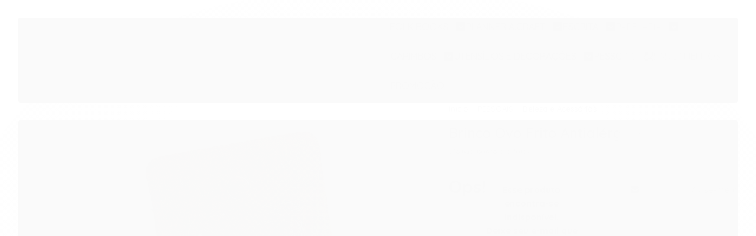

--- FILE ---
content_type: text/html; charset=utf-8
request_url: https://www.fancygoods.com.br/produto/brinco-ovo-frito-antialergico.html
body_size: 25074
content:

<!DOCTYPE html>
<html lang="pt-br">
  <head>
    <meta charset="utf-8">
    <meta content='width=device-width, initial-scale=1.0, maximum-scale=2.0' name='viewport' />
    <title>Brinco Ovo Frito Antialérgico - Fancy Goods</title>
    <meta http-equiv="X-UA-Compatible" content="IE=edge">
    <meta name="generator" content="Loja Integrada" />

    <link rel="dns-prefetch" href="https://cdn.awsli.com.br/">
    <link rel="preconnect" href="https://cdn.awsli.com.br/">
    <link rel="preconnect" href="https://fonts.googleapis.com">
    <link rel="preconnect" href="https://fonts.gstatic.com" crossorigin>

    
  
      <meta property="og:url" content="https://www.fancygoods.com.br/produto/brinco-ovo-frito-antialergico.html" />
      <meta property="og:type" content="website" />
      <meta property="og:site_name" content="Fancy Goods" />
      <meta property="og:locale" content="pt_BR" />
    
  <!-- Metadata para o facebook -->
  <meta property="og:type" content="website" />
  <meta property="og:title" content="Brinco Ovo Frito Antialérgico" />
  <meta property="og:image" content="https://cdn.awsli.com.br/800x800/1568/1568912/produto/2087975807c15d67070.jpg" />
  <meta name="twitter:card" content="product" />
  
  <meta name="twitter:domain" content="www.fancygoods.com.br" />
  <meta name="twitter:url" content="https://www.fancygoods.com.br/produto/brinco-ovo-frito-antialergico.html?utm_source=twitter&utm_medium=twitter&utm_campaign=twitter" />
  <meta name="twitter:title" content="Brinco Ovo Frito Antialérgico" />
  <meta name="twitter:description" content="Brinco de Ovo Frito antialérgico super fofinho! São perfeitos para usar no dia a dia e deixar seu visual mais alegre e divertido. Contém: 1 (um) par de brincos Material: Silicone, metal e resina Dimensões: 4,5x2cm Validade: Indeterminada" />
  <meta name="twitter:image" content="https://cdn.awsli.com.br/300x300/1568/1568912/produto/2087975807c15d67070.jpg" />
  <meta name="twitter:label1" content="Código" />
  <meta name="twitter:data1" content="brinco-ovo-frito" />
  <meta name="twitter:label2" content="Disponibilidade" />
  <meta name="twitter:data2" content="Indisponível" />


    
  
    <script>
      setTimeout(function() {
        if (typeof removePageLoading === 'function') {
          removePageLoading();
        };
      }, 7000);
    </script>
  



    

  

    <link rel="canonical" href="https://www.fancygoods.com.br/produto/brinco-ovo-frito-antialergico.html" />
  



  <meta name="description" content="Brinco de Ovo Frito antialérgico super fofinho! São perfeitos para usar no dia a dia e deixar seu visual mais alegre e divertido. Contém: 1 (um) par de brincos Material: Silicone, metal e resina Dimensões: 4,5x2cm Validade: Indeterminada" />
  <meta property="og:description" content="Brinco de Ovo Frito antialérgico super fofinho! São perfeitos para usar no dia a dia e deixar seu visual mais alegre e divertido. Contém: 1 (um) par de brincos Material: Silicone, metal e resina Dimensões: 4,5x2cm Validade: Indeterminada" />







  <meta name="robots" content="index, follow" />



    
      
        <link rel="shortcut icon" href="https://cdn.awsli.com.br/1568/1568912/favicon/f6749675d9.png" />
      
      <link rel="icon" href="https://cdn.awsli.com.br/1568/1568912/favicon/f6749675d9.png" sizes="192x192">
    
    
      <meta name="theme-color" content="#9E6D9A">
    

    
      <link rel="stylesheet" href="https://cdn.awsli.com.br/production/static/loja/estrutura/v1/css/all.min.css?v=dfd2cc0" type="text/css">
    
    <!--[if lte IE 8]><link rel="stylesheet" href="https://cdn.awsli.com.br/production/static/loja/estrutura/v1/css/ie-fix.min.css" type="text/css"><![endif]-->
    <!--[if lte IE 9]><style type="text/css">.lateral-fulbanner { position: relative; }</style><![endif]-->

    
      <link rel="stylesheet" href="https://cdn.awsli.com.br/production/static/loja/estrutura/v1/css/tema-escuro.min.css?v=dfd2cc0" type="text/css">
    

    
    
      <link href="https://fonts.googleapis.com/css2?family=Open%20Sans:wght@300;400;600;700&display=swap" rel="stylesheet">
    

    
      <link rel="stylesheet" href="https://cdn.awsli.com.br/production/static/loja/estrutura/v1/css/bootstrap-responsive.css?v=dfd2cc0" type="text/css">
      <link rel="stylesheet" href="https://cdn.awsli.com.br/production/static/loja/estrutura/v1/css/style-responsive.css?v=dfd2cc0">
    

    <link rel="stylesheet" href="/tema.css?v=20250319-125517">

    

    <script type="text/javascript">
      var LOJA_ID = 1568912;
      var MEDIA_URL = "https://cdn.awsli.com.br/";
      var API_URL_PUBLIC = 'https://api.awsli.com.br/';
      
        var CARRINHO_PRODS = [];
      
      var ENVIO_ESCOLHIDO = 0;
      var ENVIO_ESCOLHIDO_CODE = 0;
      var CONTRATO_INTERNACIONAL = false;
      var CONTRATO_BRAZIL = !CONTRATO_INTERNACIONAL;
      var IS_STORE_ASYNC = true;
      var IS_CLIENTE_ANONIMO = false;
    </script>

    

    <!-- Editor Visual -->
    

    <script>
      

      const isPreview = JSON.parse(sessionStorage.getItem('preview', true));
      if (isPreview) {
        const url = location.href
        location.search === '' && url + (location.search = '?preview=None')
      }
    </script>

    
      <script src="https://cdn.awsli.com.br/production/static/loja/estrutura/v1/js/all.min.js?v=dfd2cc0"></script>
    
    <!-- HTML5 shim and Respond.js IE8 support of HTML5 elements and media queries -->
    <!--[if lt IE 9]>
      <script src="https://oss.maxcdn.com/html5shiv/3.7.2/html5shiv.min.js"></script>
      <script src="https://oss.maxcdn.com/respond/1.4.2/respond.min.js"></script>
    <![endif]-->

    <link rel="stylesheet" href="https://cdn.awsli.com.br/production/static/loja/estrutura/v1/css/slick.min.css" type="text/css">
    <script src="https://cdn.awsli.com.br/production/static/loja/estrutura/v1/js/slick.min.js?v=dfd2cc0"></script>
    <link rel="stylesheet" href="https://cdn.awsli.com.br/production/static/css/jquery.fancybox.min.css" type="text/css" />
    <script src="https://cdn.awsli.com.br/production/static/js/jquery/jquery.fancybox.pack.min.js"></script>

    
    

  
  <link rel="stylesheet" href="https://cdn.awsli.com.br/production/static/loja/estrutura/v1/css/imagezoom.min.css" type="text/css">
  <script src="https://cdn.awsli.com.br/production/static/loja/estrutura/v1/js/jquery.imagezoom.min.js"></script>

  <script type="text/javascript">
    var PRODUTO_ID = '208797580';
    var URL_PRODUTO_FRETE_CALCULAR = 'https://www.fancygoods.com.br/carrinho/frete';
    var variacoes = undefined;
    var grades = undefined;
    var imagem_grande = "https://cdn.awsli.com.br/2500x2500/1568/1568912/produto/2087975807c15d67070.jpg";
    var produto_grades_imagens = {};
    var produto_preco_sob_consulta = false;
    var produto_preco = 15.00;
  </script>
  <script type="text/javascript" src="https://cdn.awsli.com.br/production/static/loja/estrutura/v1/js/produto.min.js?v=dfd2cc0"></script>
  <script type="text/javascript" src="https://cdn.awsli.com.br/production/static/loja/estrutura/v1/js/eventos-pixel-produto.min.js?v=dfd2cc0"></script>


    
      
        
      
        <script>
  (function(i,s,o,g,r,a,m){i['GoogleAnalyticsObject']=r;i[r]=i[r]||function(){
  (i[r].q=i[r].q||[]).push(arguments)},i[r].l=1*new Date();a=s.createElement(o),
  m=s.getElementsByTagName(o)[0];a.async=1;a.src=g;m.parentNode.insertBefore(a,m)
  })(window,document,'script','//www.google-analytics.com/analytics.js','ga');

  ga('create', 'UA-83876690-1', document.domain.replace(/^(www|store|loja)\./,''));
  ga('require', 'displayfeatures');
  
  
    ga('set', 'ecomm_prodid', 'brinco-ovo-frito');
    ga('set', 'ecomm_pagetype', 'product');
    
      ga('set', 'ecomm_totalvalue', '15.0');
    
  
  
  
  ga('send', 'pageview');
</script>

      
        <!-- Facebook Pixel Code -->
<script>
!function(f,b,e,v,n,t,s){if(f.fbq)return;n=f.fbq=function(){n.callMethod?
n.callMethod.apply(n,arguments):n.queue.push(arguments)};if(!f._fbq)f._fbq=n;
n.push=n;n.loaded=!0;n.version='2.0';n.queue=[];t=b.createElement(e);t.async=!0;
t.src=v;s=b.getElementsByTagName(e)[0];s.parentNode.insertBefore(t,s)}(window,
document,'script','https://connect.facebook.net/en_US/fbevents.js');

fbq('init', '418409312037601');
fbq('track', "PageView");


  fbq('track', 'ViewContent', {
    
      content_type: 'product',
    
    content_ids: ['brinco-ovo-frito'],
    content_name: 'Brinco Ovo Frito Antialérgico',
    value: 15.00,
    currency: 'BRL'
  });



</script>
<noscript><img height="1" width="1" style="display:none"
src="https://www.facebook.com/tr?id=418409312037601&ev=PageView&noscript=1"
/></noscript>
<!-- End Facebook Pixel Code -->
      
        <!-- Global site tag (gtag.js) - Google Analytics -->
<script async src="https://www.googletagmanager.com/gtag/js?l=LIgtagDataLayer&id=AW-369903652"></script>
<script>
  window.LIgtagDataLayer = window.LIgtagDataLayer || [];
  function LIgtag(){LIgtagDataLayer.push(arguments);}
  LIgtag('js', new Date());

  LIgtag('set', {
    'currency': 'BRL',
    'country': 'BR'
  });
  
  LIgtag('config', 'AW-369903652');

  if(window.performance) {
    var timeSincePageLoad = Math.round(performance.now());
    LIgtag('event', 'timing_complete', {
      'name': 'load',
      'time': timeSincePageLoad
    });
  }

  $(document).on('li_view_home', function(_, eventID) {
    LIgtag('event', 'view_home');
  });

  $(document).on('li_select_product', function(_, eventID, data) {
    LIgtag('event', 'select_item', data);
  });

  $(document).on('li_start_contact', function(_, eventID, value) {
    LIgtag('event', 'start_contact', {
      value
    });
  });

  $(document).on('li_view_catalog', function(_, eventID) {
    LIgtag('event', 'view_catalog');
  });

  $(document).on('li_search', function(_, eventID, search_term) {
    LIgtag('event', 'search', {
      search_term
    });
  });

  $(document).on('li_filter_products', function(_, eventID, data) {
    LIgtag('event', 'filter_products', data);
  });

  $(document).on('li_sort_products', function(_, eventID, value) {
    LIgtag('event', 'sort_products', {
      value
    });
  });

  $(document).on('li_view_product', function(_, eventID, item) {
    LIgtag('event', 'view_item', {
      items: [item]
    });
  });

  $(document).on('li_select_variation', function(_, eventID, data) {
    LIgtag('event', 'select_variation', data);
  });

  $(document).on('li_calculate_shipping', function(_, eventID, data) {
    LIgtag('event', 'calculate_shipping', {
      zipcode: data.zipcode
    });
  });

  $(document).on('li_view_cart', function(_, eventID, data) {
    LIgtag('event', 'view_cart', data);
  });

  $(document).on('li_add_to_cart', function(_, eventID, data) {
    LIgtag('event', 'add_to_cart', {
      items: data.items
    });
  });

  $(document).on('li_apply_coupon', function(_, eventID, value) {
    LIgtag('event', 'apply_coupon', {
      value
    });
  });

  $(document).on('li_change_quantity', function(_, eventID, item) {
    LIgtag('event', 'change_quantity', {
      items: [item]
    });
  });

  $(document).on('li_remove_from_cart', function(_, eventID, item) {
    LIgtag('event', 'remove_from_cart', {
      items: [item]
    });
  });

  $(document).on('li_return_home', function(_, eventID) {
    LIgtag('event', 'return_home');
  });

  $(document).on('li_view_checkout', function(_, eventID, data) {
    LIgtag('event', 'begin_checkout', data);
  });

  $(document).on('li_login', function(_, eventID) {
    LIgtag('event', 'login');
  });

  $(document).on('li_change_address', function(_, eventID, value) {
    LIgtag('event', 'change_address', {
      value
    });
  });

  $(document).on('li_change_shipping', function(_, eventID, data) {
    LIgtag('event', 'add_shipping_info', data);
  });

  $(document).on('li_change_payment', function(_, eventID, data) {
    LIgtag('event', 'add_payment_info', data);
  });

  $(document).on('li_start_purchase', function(_, eventID) {
    LIgtag('event', 'start_purchase');
  });

  $(document).on('li_checkout_error', function(_, eventID, value) {
    LIgtag('event', 'checkout_error', {
      value
    });
  });

  $(document).on('li_purchase', function(_, eventID, data) {
    LIgtag('event', 'purchase', data);

    
      LIgtag('event', 'conversion', {
        send_to: 'AW-369903652/nWVzCOfUqpICEKSQsbAB',
        value: data.value,
        currency: data.currency,
        transaction_id: data.transaction_id
      });
    
  });
</script>
      
    

    
<script>
  var url = '/_events/api/setEvent';

  var sendMetrics = function(event, user = {}) {
    var unique_identifier = uuidv4();

    try {
      var data = {
        request: {
          id: unique_identifier,
          environment: 'production'
        },
        store: {
          id: 1568912,
          name: 'Fancy Goods',
          test_account: false,
          has_meta_app: window.has_meta_app ?? false,
          li_search: true
        },
        device: {
          is_mobile: /Mobi/.test(window.navigator.userAgent),
          user_agent: window.navigator.userAgent,
          ip: '###device_ip###'
        },
        page: {
          host: window.location.hostname,
          path: window.location.pathname,
          search: window.location.search,
          type: 'product',
          title: document.title,
          referrer: document.referrer
        },
        timestamp: '###server_timestamp###',
        user_timestamp: new Date().toISOString(),
        event,
        origin: 'store'
      };

      if (window.performance) {
        var [timing] = window.performance.getEntriesByType('navigation');

        data['time'] = {
          server_response: Math.round(timing.responseStart - timing.requestStart)
        };
      }

      var _user = {},
          user_email_cookie = $.cookie('user_email'),
          user_data_cookie = $.cookie('LI-UserData');

      if (user_email_cookie) {
        var user_email = decodeURIComponent(user_email_cookie);

        _user['email'] = user_email;
      }

      if (user_data_cookie) {
        var user_data = JSON.parse(user_data_cookie);

        _user['logged'] = user_data.logged;
        _user['id'] = user_data.id ?? undefined;
      }

      $.each(user, function(key, value) {
        _user[key] = value;
      });

      if (!$.isEmptyObject(_user)) {
        data['user'] = _user;
      }

      try {
        var session_identifier = $.cookie('li_session_identifier');

        if (!session_identifier) {
          session_identifier = uuidv4();
        };

        var expiration_date = new Date();

        expiration_date.setTime(expiration_date.getTime() + (30 * 60 * 1000)); // 30 minutos

        $.cookie('li_session_identifier', session_identifier, {
          expires: expiration_date,
          path: '/'
        });

        data['session'] = {
          id: session_identifier
        };
      } catch (err) { }

      try {
        var user_session_identifier = $.cookie('li_user_session_identifier');

        if (!user_session_identifier) {
          user_session_identifier = uuidv4();

          $.cookie('li_user_session_identifier', user_session_identifier, {
            path: '/'
          });
        };

        data['user_session'] = {
          id: user_session_identifier
        };
      } catch (err) { }

      var _cookies = {},
          fbc = $.cookie('_fbc'),
          fbp = $.cookie('_fbp');

      if (fbc) {
        _cookies['fbc'] = fbc;
      }

      if (fbp) {
        _cookies['fbp'] = fbp;
      }

      if (!$.isEmptyObject(_cookies)) {
        data['session']['cookies'] = _cookies;
      }

      try {
        var ab_test_cookie = $.cookie('li_ab_test_running');

        if (ab_test_cookie) {
          var ab_test = JSON.parse(atob(ab_test_cookie));

          if (ab_test.length) {
            data['store']['ab_test'] = ab_test;
          }
        }
      } catch (err) { }

      var _utm = {};

      $.each(sessionStorage, function(key, value) {
        if (key.startsWith('utm_')) {
          var name = key.split('_')[1];

          _utm[name] = value;
        }
      });

      if (!$.isEmptyObject(_utm)) {
        data['session']['utm'] = _utm;
      }

      var controller = new AbortController();

      setTimeout(function() {
        controller.abort();
      }, 5000);

      fetch(url, {
        keepalive: true,
        method: 'POST',
        headers: {
          'Content-Type': 'application/json'
        },
        body: JSON.stringify({ data }),
        signal: controller.signal
      });
    } catch (err) { }

    return unique_identifier;
  }
</script>

    
<script>
  (function() {
    var initABTestHandler = function() {
      try {
        if ($.cookie('li_ab_test_running')) {
          return
        };
        var running_tests = [];

        
        
        
        

        var running_tests_to_cookie = JSON.stringify(running_tests);
        running_tests_to_cookie = btoa(running_tests_to_cookie);
        $.cookie('li_ab_test_running', running_tests_to_cookie, {
          path: '/'
        });

        
        if (running_tests.length > 0) {
          setTimeout(function() {
            $.ajax({
              url: "/conta/status"
            });
          }, 500);
        };

      } catch (err) { }
    }
    setTimeout(initABTestHandler, 500);
  }());
</script>

    
<script>
  $(function() {
    // Clicar em um produto
    $('.listagem-item').click(function() {
      var row, column;

      var $list = $(this).closest('[data-produtos-linha]'),
          index = $(this).closest('li').index();

      if($list.find('.listagem-linha').length === 1) {
        var productsPerRow = $list.data('produtos-linha');

        row = Math.floor(index / productsPerRow) + 1;
        column = (index % productsPerRow) + 1;
      } else {
        row = $(this).closest('.listagem-linha').index() + 1;
        column = index + 1;
      }

      var body = {
        item_id: $(this).attr('data-id'),
        item_sku: $(this).find('.produto-sku').text(),
        item_name: $(this).find('.nome-produto').text().trim(),
        item_row: row,
        item_column: column
      };

      var eventID = sendMetrics({
        type: 'event',
        name: 'select_product',
        data: body
      });

      $(document).trigger('li_select_product', [eventID, body]);
    });

    // Clicar no "Fale Conosco"
    $('#modalContato').on('show', function() {
      var value = 'Fale Conosco';

      var eventID = sendMetrics({
        type: 'event',
        name: 'start_contact',
        data: { text: value }
      });

      $(document).trigger('li_start_contact', [eventID, value]);
    });

    // Clicar no WhatsApp
    $('.li-whatsapp a').click(function() {
      var value = 'WhatsApp';

      var eventID = sendMetrics({
        type: 'event',
        name: 'start_contact',
        data: { text: value }
      });

      $(document).trigger('li_start_contact', [eventID, value]);
    });

    
      // Visualizar o produto
      var body = {
        item_id: '208797580',
        item_sku: 'brinco-ovo-frito',
        item_name: 'Brinco Ovo Frito Antialérgico',
        item_category: 'Beleza e Acessórios',
        item_type: 'product',
        
          full_price: 15.00,
          promotional_price: null,
          price: 15.00,
        
        quantity: 1
      };

      var params = new URLSearchParams(window.location.search),
          recommendation_shelf = null,
          recommendation = {};

      if (
        params.has('recomendacao_id') &&
        params.has('email_ref') &&
        params.has('produtos_recomendados')
      ) {
        recommendation['email'] = {
          id: params.get('recomendacao_id'),
          email_id: params.get('email_ref'),
          products: $.map(params.get('produtos_recomendados').split(','), function(value) {
            return parseInt(value)
          })
        };
      }

      if (recommendation_shelf) {
        recommendation['shelf'] = recommendation_shelf;
      }

      if (!$.isEmptyObject(recommendation)) {
        body['recommendation'] = recommendation;
      }

      var eventID = sendMetrics({
        type: 'pageview',
        name: 'view_product',
        data: body
      });

      $(document).trigger('li_view_product', [eventID, body]);

      // Calcular frete
      $('#formCalcularCep').submit(function() {
        $(document).ajaxSuccess(function(event, xhr, settings) {
          try {
            var url = new URL(settings.url);

            if(url.pathname !== '/carrinho/frete') return;

            var data = xhr.responseJSON;

            if(data.error) return;

            var params = url.searchParams;

            var body = {
              zipcode: params.get('cep'),
              deliveries: $.map(data, function(delivery) {
                if(delivery.msgErro) return;

                return {
                  id: delivery.id,
                  name: delivery.name,
                  price: delivery.price,
                  delivery_time: delivery.deliveryTime
                };
              })
            };

            var eventID = sendMetrics({
              type: 'event',
              name: 'calculate_shipping',
              data: body
            });

            $(document).trigger('li_calculate_shipping', [eventID, body]);

            $(document).off('ajaxSuccess');
          } catch(error) {}
        });
      });

      // Visualizar compre junto
      $(document).on('buy_together_ready', function() {
        var $buyTogether = $('.compre-junto');

        var observer = new IntersectionObserver(function(entries) {
          entries.forEach(function(entry) {
            if(entry.isIntersecting) {
              var body = {
                title: $buyTogether.find('.compre-junto__titulo').text(),
                id: $buyTogether.data('id'),
                items: $buyTogether.find('.compre-junto__produto').map(function() {
                  var $product = $(this);

                  return {
                    item_id: $product.attr('data-id'),
                    item_sku: $product.attr('data-code'),
                    item_name: $product.find('.compre-junto__nome').text(),
                    full_price: $product.find('.compre-junto__preco--regular').data('price') || null,
                    promotional_price: $product.find('.compre-junto__preco--promocional').data('price') || null
                  };
                }).get()
              };

              var eventID = sendMetrics({
                type: 'event',
                name: 'view_buy_together',
                data: body
              });

              $(document).trigger('li_view_buy_together', [eventID, body]);

              observer.disconnect();
            }
          });
        }, { threshold: 1.0 });

        observer.observe($buyTogether.get(0));

        $('.compre-junto__atributo--grade').click(function(event) {
          if(!event.originalEvent) return;

          var body = {
            grid_name: $(this).closest('.compre-junto__atributos').data('grid'),
            variation_name: $(this).data('variation')
          };

          var eventID = sendMetrics({
            type: 'event',
            name: 'select_buy_together_variation',
            data: body
          });

          $(document).trigger('li_select_buy_together_variation', [eventID, body]);
        });

        $('.compre-junto__atributo--lista').change(function(event) {
          if(!event.originalEvent) return;

          var $selectedOption = $(this).find('option:selected');

          if(!$selectedOption.is('[value]')) return;

          var body = {
            grid_name: $(this).closest('.compre-junto__atributos').data('grid'),
            variation_name: $selectedOption.text()
          };

          var eventID = sendMetrics({
            type: 'event',
            name: 'select_buy_together_variation',
            data: body
          });

          $(document).trigger('li_select_buy_together_variation', [eventID, body]);
        });
      });

      // Selecionar uma variação
      $('.atributo-item').click(function(event) {
        if(!event.originalEvent) return;

        var body = {
          grid_name: $(this).data('grade-nome'),
          variation_name: $(this).data('variacao-nome')
        };

        var eventID = sendMetrics({
          type: 'event',
          name: 'select_variation',
          data: body
        });

        $(document).trigger('li_select_variation', [eventID, body]);
      });
    
  });
</script>


    
	<!-- Pinterest -->
  
      <meta name="p:domain_verify" content="46b853c7901772c2068094746954e25b"/>
  

	<!-- lojaintegrada-google-shopping -->
  
      <meta name="google-site-verification" content="AwU0NHtkszU2_pJVl0yseFg62uGPK3fd__EjELgAyEk" />
  

	<!-- Facebook meta tag -->
  
      <meta name="facebook-domain-verification" content="wct2o4xm0tob602dcnk4xz9xojpwlr" />
  

	<!-- OrdenarBusca -->
  
    <script type="text/javascript" charset="utf-8">
      if ((window.location.href.indexOf("/buscar?") != -1) && (window.location.href.indexOf("&sort=") == -1)){window.location.href += ("&sort=ultimos_produtos")}
    </script>
  


    
      
        <link href="//cdn.awsli.com.br/temasv2/4821/__theme_custom.css?v=1753453521" rel="stylesheet" type="text/css">
<script src="//cdn.awsli.com.br/temasv2/4821/__theme_custom.js?v=1753453521"></script>
      
    

    
      <link rel="stylesheet" href="/avancado.css?v=20250319-125517" type="text/css" />
    

    

    
  <link rel="manifest" href="/manifest.json" />




  </head>
  <body class="pagina-produto produto-208797580 tema-transparente  ">
    <div id="fb-root"></div>
    
  
    <div id="full-page-loading">
      <div class="conteiner" style="height: 100%;">
        <div class="loading-placeholder-content">
          <div class="loading-placeholder-effect loading-placeholder-header"></div>
          <div class="loading-placeholder-effect loading-placeholder-body"></div>
        </div>
      </div>
      <script>
        var is_full_page_loading = true;
        function removePageLoading() {
          if (is_full_page_loading) {
            try {
              $('#full-page-loading').remove();
            } catch(e) {}
            try {
              var div_loading = document.getElementById('full-page-loading');
              if (div_loading) {
                div_loading.remove();
              };
            } catch(e) {}
            is_full_page_loading = false;
          };
        };
        $(function() {
          setTimeout(function() {
            removePageLoading();
          }, 1);
        });
      </script>
      <style>
        #full-page-loading { position: fixed; z-index: 9999999; margin: auto; top: 0; left: 0; bottom: 0; right: 0; }
        #full-page-loading:before { content: ''; display: block; position: fixed; top: 0; left: 0; width: 100%; height: 100%; background: rgba(255, 255, 255, .98); background: radial-gradient(rgba(255, 255, 255, .99), rgba(255, 255, 255, .98)); }
        .loading-placeholder-content { height: 100%; display: flex; flex-direction: column; position: relative; z-index: 1; }
        .loading-placeholder-effect { background-color: #F9F9F9; border-radius: 5px; width: 100%; animation: pulse-loading 1.5s cubic-bezier(0.4, 0, 0.6, 1) infinite; }
        .loading-placeholder-content .loading-placeholder-body { flex-grow: 1; margin-bottom: 30px; }
        .loading-placeholder-content .loading-placeholder-header { height: 20%; min-height: 100px; max-height: 200px; margin: 30px 0; }
        @keyframes pulse-loading{50%{opacity:.3}}
      </style>
    </div>
  



    
      
        




<div class="barra-inicial fundo-secundario">
  <div class="conteiner">
    <div class="row-fluid">
      <div class="lista-redes span3 hidden-phone">
        
          <ul>
            
              <li>
                <a href="https://facebook.com/LojaFG" target="_blank" aria-label="Siga nos no Facebook"><i class="icon-facebook"></i></a>
              </li>
            
            
            
            
              <li>
                <a href="https://youtube.com.br/channel/UC10z64eMv62qA8PJzSyOGPQ" target="_blank" aria-label="Siga nos no Youtube"><i class="icon-youtube"></i></a>
              </li>
            
            
              <li>
                <a href="https://instagram.com/fancygoods/" target="_blank" aria-label="Siga nos no Instagram"><i class="icon-instagram"></i></a>
              </li>
            
            
              <li>
                <a href="https://pinterest.com/lojafancygoods" target="_blank" aria-label="Siga nos no Pinterest"><i class="icon-pinterest"></i></a>
              </li>
            
            
          </ul>
        
      </div>
      <div class="canais-contato span9">
        <ul>
          <li class="hidden-phone">
            <a href="#modalContato" data-toggle="modal" data-target="#modalContato">
              <i class="icon-comment"></i>
              Fale Conosco
            </a>
          </li>
          
            <li>
              <span>
                <i class="icon-phone"></i>Telefone: (11) 3277-7267
              </span>
            </li>
          
          
            <li class="tel-whatsapp">
              <span>
                <i class="fa fa-whatsapp"></i>Whatsapp: (11) 93339-2121
              </span>
            </li>
          
          
        </ul>
      </div>
    </div>
  </div>
</div>

      
    

    <div class="conteiner-principal">
      
        
          
<div id="cabecalho">

  <div class="atalhos-mobile visible-phone fundo-secundario borda-principal">
    <ul>

      <li><a href="https://www.fancygoods.com.br/" class="icon-home"> </a></li>
      
      <li class="fundo-principal"><a href="https://www.fancygoods.com.br/carrinho/index" class="icon-shopping-cart"> </a></li>
      
      
        <li class="menu-user-logged" style="display: none;"><a href="https://www.fancygoods.com.br/conta/logout" class="icon-signout menu-user-logout"> </a></li>
      
      
      <li><a href="https://www.fancygoods.com.br/conta/index" class="icon-user"> </a></li>
      
      <li class="vazia"><span>&nbsp;</span></li>

    </ul>
  </div>

  <div class="conteiner">
    <div class="row-fluid">
      <div class="span3">
        <h2 class="logo cor-secundaria">
          <a href="https://www.fancygoods.com.br/" title="Fancy Goods">
            
            <img src="https://cdn.awsli.com.br/400x300/1568/1568912/logo/logotipo-primario-cmyk-1--1--7rffjmxgy8.png" alt="Fancy Goods" />
            
          </a>
        </h2>


      </div>

      <div class="conteudo-topo span9">
        <div class="superior row-fluid hidden-phone">
          <div class="span8">
            
              
                <div class="btn-group menu-user-logged" style="display: none;">
                  <a href="https://www.fancygoods.com.br/conta/index" class="botao secundario pequeno dropdown-toggle" data-toggle="dropdown">
                    Olá, <span class="menu-user-name"></span>
                    <span class="icon-chevron-down"></span>
                  </a>
                  <ul class="dropdown-menu">
                    <li>
                      <a href="https://www.fancygoods.com.br/conta/index" title="Minha conta">Minha conta</a>
                    </li>
                    
                      <li>
                        <a href="https://www.fancygoods.com.br/conta/pedido/listar" title="Minha conta">Meus pedidos</a>
                      </li>
                    
                    <li>
                      <a href="https://www.fancygoods.com.br/conta/favorito/listar" title="Meus favoritos">Meus favoritos</a>
                    </li>
                    <li>
                      <a href="https://www.fancygoods.com.br/conta/logout" title="Sair" class="menu-user-logout">Sair</a>
                    </li>
                  </ul>
                </div>
              
              
                <a href="https://www.fancygoods.com.br/conta/login" class="bem-vindo cor-secundaria menu-user-welcome">
                  Bem-vindo, <span class="cor-principal">identifique-se</span> para fazer pedidos
                </a>
              
            
          </div>
          <div class="span4">
            <ul class="acoes-conta borda-alpha">
              
                <li>
                  <i class="icon-list fundo-principal"></i>
                  <a href="https://www.fancygoods.com.br/conta/pedido/listar" class="cor-secundaria">Meus Pedidos</a>
                </li>
              
              
                <li>
                  <i class="icon-user fundo-principal"></i>
                  <a href="https://www.fancygoods.com.br/conta/index" class="cor-secundaria">Minha Conta</a>
                </li>
              
            </ul>
          </div>
        </div>

        <div class="inferior row-fluid ">
          <div class="span8 busca-mobile">
            <a href="javascript:;" class="atalho-menu visible-phone icon-th botao principal"> </a>

            <div class="busca borda-alpha">
              <form id="form-buscar" action="/buscar" method="get">
                <input id="auto-complete" type="text" name="q" placeholder="Digite o que você procura" value="" autocomplete="off" maxlength="255" />
                <button class="botao botao-busca icon-search fundo-secundario" aria-label="Buscar"></button>
              </form>
            </div>

          </div>

          
            <div class="span4 hidden-phone">
              

  <div class="carrinho vazio">
    
      <a href="https://www.fancygoods.com.br/carrinho/index">
        <i class="icon-shopping-cart fundo-principal"></i>
        <strong class="qtd-carrinho titulo cor-secundaria" style="display: none;">0</strong>
        <span style="display: none;">
          
            <b class="titulo cor-secundaria"><span>Meu Carrinho</span></b>
          
          <span class="cor-secundaria">Produtos adicionados</span>
        </span>
        
          <span class="titulo cor-secundaria vazio-text">Carrinho vazio</span>
        
      </a>
    
    <div class="carrinho-interno-ajax"></div>
  </div>
  
<div class="minicart-placeholder" style="display: none;">
  <div class="carrinho-interno borda-principal">
    <ul>
      <li class="minicart-item-modelo">
        
          <div class="preco-produto com-promocao destaque-preco ">
            <div>
              <s class="preco-venda">
                R$ --PRODUTO_PRECO_DE--
              </s>
              <strong class="preco-promocional cor-principal">
                R$ --PRODUTO_PRECO_POR--
              </strong>
            </div>
          </div>
        
        <a data-href="--PRODUTO_URL--" class="imagem-produto">
          <img data-src="https://cdn.awsli.com.br/64x64/--PRODUTO_IMAGEM--" alt="--PRODUTO_NOME--" />
        </a>
        <a data-href="--PRODUTO_URL--" class="nome-produto cor-secundaria">
          --PRODUTO_NOME--
        </a>
        <div class="produto-sku hide">--PRODUTO_SKU--</div>
      </li>
    </ul>
    <div class="carrinho-rodape">
      <span class="carrinho-info">
        
          <i>--CARRINHO_QUANTIDADE-- produto no carrinho</i>
        
        
          
            <span class="carrino-total">
              Total: <strong class="titulo cor-principal">R$ --CARRINHO_TOTAL_ITENS--</strong>
            </span>
          
        
      </span>
      <a href="https://www.fancygoods.com.br/carrinho/index" class="botao principal">
        
          <i class="icon-shopping-cart"></i>Ir para o carrinho
        
      </a>
    </div>
  </div>
</div>



            </div>
          
        </div>

      </div>
    </div>
    


  
    
      
<div class="menu superior">
  <ul class="nivel-um">
    


    

  


    
      <li class="categoria-id-23539521 com-filho borda-principal">
        <a href="https://www.fancygoods.com.br/folk-books" title="FOLK BOOKS">
          <strong class="titulo cor-secundaria">FOLK BOOKS</strong>
          
            <i class="icon-chevron-down fundo-secundario"></i>
          
        </a>
        
          <ul class="nivel-dois borda-alpha">
            

  <li class="categoria-id-23539528 com-filho">
    <a href="https://www.fancygoods.com.br/journals" title="Journals">
      
        <i class="icon-chevron-right fundo-secundario"></i>
      
      Journals
    </a>
    
      <ul class="nivel-tres">
        
          

  <li class="categoria-id-23539531 ">
    <a href="https://www.fancygoods.com.br/edicao-de-bolso-23539531" title="Edição de Bolso">
      
      Edição de Bolso
    </a>
    
  </li>

  <li class="categoria-id-23539529 ">
    <a href="https://www.fancygoods.com.br/grande-23539529" title="Grande">
      
      Grande
    </a>
    
  </li>


        
      </ul>
    
  </li>

  <li class="categoria-id-23539524 com-filho">
    <a href="https://www.fancygoods.com.br/kit-triplo" title="Kit Triplo">
      
        <i class="icon-chevron-right fundo-secundario"></i>
      
      Kit Triplo
    </a>
    
      <ul class="nivel-tres">
        
          

  <li class="categoria-id-23539525 ">
    <a href="https://www.fancygoods.com.br/edicao-de-bolso" title="Edição de Bolso">
      
      Edição de Bolso
    </a>
    
  </li>

  <li class="categoria-id-23539526 ">
    <a href="https://www.fancygoods.com.br/grande" title="Grande">
      
      Grande
    </a>
    
  </li>


        
      </ul>
    
  </li>

  <li class="categoria-id-23539532 ">
    <a href="https://www.fancygoods.com.br/sketchbook" title="Sketchbook">
      
      Sketchbook
    </a>
    
  </li>


          </ul>
        
      </li>
    
      <li class="categoria-id-10555628 com-filho borda-principal">
        <a href="https://www.fancygoods.com.br/planner" title="PLANNER A.CRAFT">
          <strong class="titulo cor-secundaria">PLANNER A.CRAFT</strong>
          
            <i class="icon-chevron-down fundo-secundario"></i>
          
        </a>
        
          <ul class="nivel-dois borda-alpha">
            

  <li class="categoria-id-10557939 com-filho">
    <a href="https://www.fancygoods.com.br/adesivos" title="Adesivos">
      
        <i class="icon-chevron-right fundo-secundario"></i>
      
      Adesivos
    </a>
    
      <ul class="nivel-tres">
        
          

  <li class="categoria-id-12401374 ">
    <a href="https://www.fancygoods.com.br/abas-divisorias" title="Abas Divisórias">
      
      Abas Divisórias
    </a>
    
  </li>

  <li class="categoria-id-23256280 ">
    <a href="https://www.fancygoods.com.br/datados" title="Datados 2026">
      
      Datados 2026
    </a>
    
  </li>

  <li class="categoria-id-23256284 ">
    <a href="https://www.fancygoods.com.br/kit-de-adesivos" title="Kit de Adesivos">
      
      Kit de Adesivos
    </a>
    
  </li>


        
      </ul>
    
  </li>

  <li class="categoria-id-12075263 com-filho">
    <a href="https://www.fancygoods.com.br/kits-de-planners-prontos" title="Kits de Planners Prontos">
      
        <i class="icon-chevron-right fundo-secundario"></i>
      
      Kits de Planners Prontos
    </a>
    
      <ul class="nivel-tres">
        
          

  <li class="categoria-id-23256303 ">
    <a href="https://www.fancygoods.com.br/mini-planner" title="Tamanho Mini">
      
      Tamanho Mini
    </a>
    
  </li>

  <li class="categoria-id-23256307 ">
    <a href="https://www.fancygoods.com.br/tamanho-padrao" title="Tamanho Padrão">
      
      Tamanho Padrão
    </a>
    
  </li>


        
      </ul>
    
  </li>

  <li class="categoria-id-10557879 ">
    <a href="https://www.fancygoods.com.br/livro-tutorial" title="Livro Tutorial">
      
      Livro Tutorial
    </a>
    
  </li>

  <li class="categoria-id-23257692 com-filho">
    <a href="https://www.fancygoods.com.br/planner-mini" title="Planner Mini">
      
        <i class="icon-chevron-right fundo-secundario"></i>
      
      Planner Mini
    </a>
    
      <ul class="nivel-tres">
        
          

  <li class="categoria-id-15861514 ">
    <a href="https://www.fancygoods.com.br/mini-planner-elasticos-para-capa" title="Elásticos Para Mini Capa">
      
      Elásticos Para Mini Capa
    </a>
    
  </li>

  <li class="categoria-id-10557849 ">
    <a href="https://www.fancygoods.com.br/cadernos-mini" title="Mini Cadernos">
      
      Mini Cadernos
    </a>
    
  </li>

  <li class="categoria-id-10557846 ">
    <a href="https://www.fancygoods.com.br/capa-mini" title="Mini Capa">
      
      Mini Capa
    </a>
    
  </li>

  <li class="categoria-id-10557850 ">
    <a href="https://www.fancygoods.com.br/pastas-mini" title="Mini Pastas">
      
      Mini Pastas
    </a>
    
  </li>

  <li class="categoria-id-10557848 ">
    <a href="https://www.fancygoods.com.br/planner-nao-datado-mini" title="Mini Planner Não Datado">
      
      Mini Planner Não Datado
    </a>
    
  </li>


        
      </ul>
    
  </li>

  <li class="categoria-id-23257693 com-filho">
    <a href="https://www.fancygoods.com.br/planner-padrao" title="Planner Padrão">
      
        <i class="icon-chevron-right fundo-secundario"></i>
      
      Planner Padrão
    </a>
    
      <ul class="nivel-tres">
        
          

  <li class="categoria-id-10557817 ">
    <a href="https://www.fancygoods.com.br/cadernos-padrao" title="Cadernos">
      
      Cadernos
    </a>
    
  </li>

  <li class="categoria-id-10555656 ">
    <a href="https://www.fancygoods.com.br/capa-padrao" title="Capa">
      
      Capa
    </a>
    
  </li>

  <li class="categoria-id-10557851 ">
    <a href="https://www.fancygoods.com.br/elasticos-para-padrao-e-mini" title="Elásticos Para Capa">
      
      Elásticos Para Capa
    </a>
    
  </li>

  <li class="categoria-id-10558778 ">
    <a href="https://www.fancygoods.com.br/planner-padrao-pasta-porta-canetas" title="Pasta Porta Canetas">
      
      Pasta Porta Canetas
    </a>
    
  </li>

  <li class="categoria-id-10557818 ">
    <a href="https://www.fancygoods.com.br/pasta-zip-padrao" title="Pasta Zip">
      
      Pasta Zip
    </a>
    
  </li>

  <li class="categoria-id-23754943 ">
    <a href="https://www.fancygoods.com.br/planner-datado-2026" title="Planner Datado 2026">
      
      Planner Datado 2026
    </a>
    
  </li>

  <li class="categoria-id-10557797 ">
    <a href="https://www.fancygoods.com.br/planner-nao-datado-padrao" title="Planner Não Datado">
      
      Planner Não Datado
    </a>
    
  </li>


        
      </ul>
    
  </li>

  <li class="categoria-id-10557970 ">
    <a href="https://www.fancygoods.com.br/reguas-stencil" title="Réguas Stencil">
      
      Réguas Stencil
    </a>
    
  </li>


          </ul>
        
      </li>
    
      <li class="categoria-id-23265284 com-filho borda-principal">
        <a href="https://www.fancygoods.com.br/escrita" title="ESCRITA">
          <strong class="titulo cor-secundaria">ESCRITA</strong>
          
            <i class="icon-chevron-down fundo-secundario"></i>
          
        </a>
        
          <ul class="nivel-dois borda-alpha">
            

  <li class="categoria-id-23265637 com-filho">
    <a href="https://www.fancygoods.com.br/canetas" title="Canetas">
      
        <i class="icon-chevron-right fundo-secundario"></i>
      
      Canetas
    </a>
    
      <ul class="nivel-tres">
        
          

  <li class="categoria-id-23265640 ">
    <a href="https://www.fancygoods.com.br/canetas-apagaveis" title="Canetas Apagáveis">
      
      Canetas Apagáveis
    </a>
    
  </li>

  <li class="categoria-id-23265638 ">
    <a href="https://www.fancygoods.com.br/canetas-esferograficas" title="Canetas Esferográficas">
      
      Canetas Esferográficas
    </a>
    
  </li>

  <li class="categoria-id-23265639 ">
    <a href="https://www.fancygoods.com.br/canetas-gel" title="Canetas Gel">
      
      Canetas Gel
    </a>
    
  </li>


        
      </ul>
    
  </li>

  <li class="categoria-id-23265644 com-filho">
    <a href="https://www.fancygoods.com.br/lapis-e-lapiseiras" title="Lápis e Lapiseiras">
      
        <i class="icon-chevron-right fundo-secundario"></i>
      
      Lápis e Lapiseiras
    </a>
    
      <ul class="nivel-tres">
        
          

  <li class="categoria-id-23265651 ">
    <a href="https://www.fancygoods.com.br/lapis-de-escrita" title="Lápis de Escrita">
      
      Lápis de Escrita
    </a>
    
  </li>

  <li class="categoria-id-23265646 ">
    <a href="https://www.fancygoods.com.br/lapiseiras" title="Lapiseiras">
      
      Lapiseiras
    </a>
    
  </li>

  <li class="categoria-id-23280532 ">
    <a href="https://www.fancygoods.com.br/lapis-infinito" title="Lápis Infinito">
      
      Lápis Infinito
    </a>
    
  </li>


        
      </ul>
    
  </li>

  <li class="categoria-id-23265286 com-filho">
    <a href="https://www.fancygoods.com.br/marcadores-artisticos" title="Marcadores">
      
        <i class="icon-chevron-right fundo-secundario"></i>
      
      Marcadores
    </a>
    
      <ul class="nivel-tres">
        
          

  <li class="categoria-id-23265654 ">
    <a href="https://www.fancygoods.com.br/marcadores-artisticos-" title="Marcadores Artísticos">
      
      Marcadores Artísticos
    </a>
    
  </li>

  <li class="categoria-id-23265655 ">
    <a href="https://www.fancygoods.com.br/marcador-para-quadro-branco" title="Marcador para Quadro Branco">
      
      Marcador para Quadro Branco
    </a>
    
  </li>


        
      </ul>
    
  </li>

  <li class="categoria-id-23265656 com-filho">
    <a href="https://www.fancygoods.com.br/marca-textos" title="Marca Textos">
      
        <i class="icon-chevron-right fundo-secundario"></i>
      
      Marca Textos
    </a>
    
      <ul class="nivel-tres">
        
          

  <li class="categoria-id-23265657 ">
    <a href="https://www.fancygoods.com.br/marca-textos-apagaveis" title="Marca Textos Apagáveis">
      
      Marca Textos Apagáveis
    </a>
    
  </li>

  <li class="categoria-id-23265658 ">
    <a href="https://www.fancygoods.com.br/marca-textos-em-gel" title="Marca Textos em Gel">
      
      Marca Textos em Gel
    </a>
    
  </li>

  <li class="categoria-id-23265661 ">
    <a href="https://www.fancygoods.com.br/marca-textos-tradicionais" title="Marca Textos Tradicionais">
      
      Marca Textos Tradicionais
    </a>
    
  </li>


        
      </ul>
    
  </li>


          </ul>
        
      </li>
    
      <li class="categoria-id-5185767 com-filho borda-principal">
        <a href="https://www.fancygoods.com.br/papelaria" title="PAPELARIA">
          <strong class="titulo cor-secundaria">PAPELARIA</strong>
          
            <i class="icon-chevron-down fundo-secundario"></i>
          
        </a>
        
          <ul class="nivel-dois borda-alpha">
            

  <li class="categoria-id-5185781 com-filho">
    <a href="https://www.fancygoods.com.br/categoria/agendas-e-planners.html" title="Agendas e Planners">
      
        <i class="icon-chevron-right fundo-secundario"></i>
      
      Agendas e Planners
    </a>
    
      <ul class="nivel-tres">
        
          

  <li class="categoria-id-22896264 ">
    <a href="https://www.fancygoods.com.br/bloco-financeiro" title="Blocos e Planners de Viagem, Casamento e Financeiro">
      
      Blocos e Planners de Viagem, Casamento e Financeiro
    </a>
    
  </li>

  <li class="categoria-id-22896268 ">
    <a href="https://www.fancygoods.com.br/planner-permanente" title="Planner Permanente">
      
      Planner Permanente
    </a>
    
  </li>


        
      </ul>
    
  </li>

  <li class="categoria-id-5185776 com-filho">
    <a href="https://www.fancygoods.com.br/categoria/artesanato-e-scrapbook.html" title="Artesanato e Scrapbook">
      
        <i class="icon-chevron-right fundo-secundario"></i>
      
      Artesanato e Scrapbook
    </a>
    
      <ul class="nivel-tres">
        
          

  <li class="categoria-id-5185775 ">
    <a href="https://www.fancygoods.com.br/categoria/adesivos-e-fitas-colantes.html" title="Adesivos">
      
      Adesivos
    </a>
    
  </li>

  <li class="categoria-id-23576062 ">
    <a href="https://www.fancygoods.com.br/adesivos-dtf-uv" title="Adesivos DTF UV">
      
      Adesivos DTF UV
    </a>
    
  </li>

  <li class="categoria-id-23775510 ">
    <a href="https://www.fancygoods.com.br/adesivos-para-tecido" title="Adesivos para Tecido">
      
      Adesivos para Tecido
    </a>
    
  </li>

  <li class="categoria-id-23265806 ">
    <a href="https://www.fancygoods.com.br/washi-tapes-e-fitas-adesivas" title="Washi Tapes e Fitas adesivas">
      
      Washi Tapes e Fitas adesivas
    </a>
    
  </li>


        
      </ul>
    
  </li>

  <li class="categoria-id-18025178 com-filho">
    <a href="https://www.fancygoods.com.br/cadernos-blocos-e-post-its" title="Cadernos e Blocos">
      
        <i class="icon-chevron-right fundo-secundario"></i>
      
      Cadernos e Blocos
    </a>
    
      <ul class="nivel-tres">
        
          

  <li class="categoria-id-23265796 ">
    <a href="https://www.fancygoods.com.br/blocos-autoadesivos" title="Blocos Autoadesivos">
      
      Blocos Autoadesivos
    </a>
    
  </li>

  <li class="categoria-id-23265791 ">
    <a href="https://www.fancygoods.com.br/cadernetas" title="Cadernetas">
      
      Cadernetas
    </a>
    
  </li>

  <li class="categoria-id-23265789 ">
    <a href="https://www.fancygoods.com.br/cadernos" title="Cadernos">
      
      Cadernos
    </a>
    
  </li>

  <li class="categoria-id-22896267 ">
    <a href="https://www.fancygoods.com.br/caderno-smart" title="Caderno Smart">
      
      Caderno Smart
    </a>
    
  </li>

  <li class="categoria-id-22896269 ">
    <a href="https://www.fancygoods.com.br/risque-e-rabisque" title="Risque e Rabisque">
      
      Risque e Rabisque
    </a>
    
  </li>


        
      </ul>
    
  </li>

  <li class="categoria-id-5185778 com-filho">
    <a href="https://www.fancygoods.com.br/categoria/escolar-e-escrita.html" title="Escolar">
      
        <i class="icon-chevron-right fundo-secundario"></i>
      
      Escolar
    </a>
    
      <ul class="nivel-tres">
        
          

  <li class="categoria-id-23265740 ">
    <a href="https://www.fancygoods.com.br/apontadores" title="Apontadores">
      
      Apontadores
    </a>
    
  </li>

  <li class="categoria-id-23265737 ">
    <a href="https://www.fancygoods.com.br/borrachas" title="Borrachas">
      
      Borrachas
    </a>
    
  </li>

  <li class="categoria-id-10656356 ">
    <a href="https://www.fancygoods.com.br/carimbos" title="Carimbos">
      
      Carimbos
    </a>
    
  </li>

  <li class="categoria-id-23265749 ">
    <a href="https://www.fancygoods.com.br/colas" title="Colas">
      
      Colas
    </a>
    
  </li>

  <li class="categoria-id-23265750 ">
    <a href="https://www.fancygoods.com.br/corretivos" title="Corretivos">
      
      Corretivos
    </a>
    
  </li>

  <li class="categoria-id-23265752 ">
    <a href="https://www.fancygoods.com.br/estiletes" title="Estiletes">
      
      Estiletes
    </a>
    
  </li>

  <li class="categoria-id-23265754 ">
    <a href="https://www.fancygoods.com.br/grampeadores" title="Grampeadores">
      
      Grampeadores
    </a>
    
  </li>


        
      </ul>
    
  </li>

  <li class="categoria-id-23265885 ">
    <a href="https://www.fancygoods.com.br/estojos-e-organizadores" title="Estojos e Organizadores">
      
      Estojos e Organizadores
    </a>
    
  </li>

  <li class="categoria-id-18013448 com-filho">
    <a href="https://www.fancygoods.com.br/fichas" title="Fichas e Fichários">
      
        <i class="icon-chevron-right fundo-secundario"></i>
      
      Fichas e Fichários
    </a>
    
      <ul class="nivel-tres">
        
          

  <li class="categoria-id-5185777 ">
    <a href="https://www.fancygoods.com.br/categoria/cadernos-blocos-e-post-it.html" title="Fichário de Mesa • Caixa Organizadora">
      
      Fichário de Mesa • Caixa Organizadora
    </a>
    
  </li>

  <li class="categoria-id-18013451 ">
    <a href="https://www.fancygoods.com.br/fichario-para-fichas" title="Fichário para Fichas">
      
      Fichário para Fichas
    </a>
    
  </li>

  <li class="categoria-id-18013450 ">
    <a href="https://www.fancygoods.com.br/refil-fichas-de-estudo" title="Refil Fichas de Estudo">
      
      Refil Fichas de Estudo
    </a>
    
  </li>


        
      </ul>
    
  </li>

  <li class="categoria-id-23266108 com-filho">
    <a href="https://www.fancygoods.com.br/magneticos" title="Magnéticos">
      
        <i class="icon-chevron-right fundo-secundario"></i>
      
      Magnéticos
    </a>
    
      <ul class="nivel-tres">
        
          

  <li class="categoria-id-23266111 ">
    <a href="https://www.fancygoods.com.br/blocos-e-lousas-magneticas" title="Blocos e Lousas Magnéticas">
      
      Blocos e Lousas Magnéticas
    </a>
    
  </li>

  <li class="categoria-id-23266123 ">
    <a href="https://www.fancygoods.com.br/imas" title="Imãs">
      
      Imãs
    </a>
    
  </li>


        
      </ul>
    
  </li>

  <li class="categoria-id-23266188 ">
    <a href="https://www.fancygoods.com.br/marca-paginas" title="Marca Páginas">
      
      Marca Páginas
    </a>
    
  </li>

  <li class="categoria-id-5185780 ">
    <a href="https://www.fancygoods.com.br/categoria/papeis-de-carta.html" title="Papéis de Carta">
      
      Papéis de Carta
    </a>
    
  </li>

  <li class="categoria-id-23266184 ">
    <a href="https://www.fancygoods.com.br/pastas-e-pranchetas" title="Pastas e Pranchetas">
      
      Pastas e Pranchetas
    </a>
    
  </li>

  <li class="categoria-id-23266181 ">
    <a href="https://www.fancygoods.com.br/porta-crachas" title="Porta crachás">
      
      Porta crachás
    </a>
    
  </li>


          </ul>
        
      </li>
    
      <li class="categoria-id-11590228 com-filho borda-principal">
        <a href="https://www.fancygoods.com.br/carimbo" title="CARIMBOS">
          <strong class="titulo cor-secundaria">CARIMBOS</strong>
          
            <i class="icon-chevron-down fundo-secundario"></i>
          
        </a>
        
          <ul class="nivel-dois borda-alpha">
            

  <li class="categoria-id-19660791 ">
    <a href="https://www.fancygoods.com.br/auto-entintado" title="Auto Entintado">
      
      Auto Entintado
    </a>
    
  </li>

  <li class="categoria-id-11590257 ">
    <a href="https://www.fancygoods.com.br/bases" title="Bases">
      
      Bases
    </a>
    
  </li>

  <li class="categoria-id-11590260 ">
    <a href="https://www.fancygoods.com.br/carimbeiras" title="Carimbeiras">
      
      Carimbeiras
    </a>
    
  </li>

  <li class="categoria-id-11590284 ">
    <a href="https://www.fancygoods.com.br/escova-de-limpeza-de-carimbos" title="Escova de Limpeza de Carimbos">
      
      Escova de Limpeza de Carimbos
    </a>
    
  </li>

  <li class="categoria-id-11590259 ">
    <a href="https://www.fancygoods.com.br/tintas" title="Tintas">
      
      Tintas
    </a>
    
  </li>

  <li class="categoria-id-11590291 com-filho">
    <a href="https://www.fancygoods.com.br/todos-os-carimbos" title="Todos os Carimbos">
      
        <i class="icon-chevron-right fundo-secundario"></i>
      
      Todos os Carimbos
    </a>
    
      <ul class="nivel-tres">
        
          

  <li class="categoria-id-23267176 ">
    <a href="https://www.fancygoods.com.br/carimbos-alfabetos" title="Carimbos Alfabeto">
      
      Carimbos Alfabeto
    </a>
    
  </li>

  <li class="categoria-id-23265865 ">
    <a href="https://www.fancygoods.com.br/carimbos-g" title="Carimbos G">
      
      Carimbos G
    </a>
    
  </li>

  <li class="categoria-id-23265861 ">
    <a href="https://www.fancygoods.com.br/carimbos-m" title="Carimbos M">
      
      Carimbos M
    </a>
    
  </li>

  <li class="categoria-id-23267175 ">
    <a href="https://www.fancygoods.com.br/carimbos-meses" title="Carimbos Meses">
      
      Carimbos Meses
    </a>
    
  </li>

  <li class="categoria-id-23265859 ">
    <a href="https://www.fancygoods.com.br/carimbos-mini" title="Carimbos Mini">
      
      Carimbos Mini
    </a>
    
  </li>


        
      </ul>
    
  </li>


          </ul>
        
      </li>
    
      <li class="categoria-id-5185768 com-filho borda-principal">
        <a href="https://www.fancygoods.com.br/casa-e-decoracao" title="UTENSÍLIOS E DECORAÇÕES">
          <strong class="titulo cor-secundaria">UTENSÍLIOS E DECORAÇÕES</strong>
          
            <i class="icon-chevron-down fundo-secundario"></i>
          
        </a>
        
          <ul class="nivel-dois borda-alpha">
            

  <li class="categoria-id-5185788 ">
    <a href="https://www.fancygoods.com.br/categoria/acessorios-para-celular-e-informatica.html" title="Acessórios para Celular e Informática">
      
      Acessórios para Celular e Informática
    </a>
    
  </li>

  <li class="categoria-id-5185791 ">
    <a href="https://www.fancygoods.com.br/categoria/chaveiros-diversos.html" title="Chaveiros Diversos">
      
      Chaveiros Diversos
    </a>
    
  </li>

  <li class="categoria-id-5185784 ">
    <a href="https://www.fancygoods.com.br/categoria/cozinha.html" title="Cozinha">
      
      Cozinha
    </a>
    
  </li>

  <li class="categoria-id-5185785 ">
    <a href="https://www.fancygoods.com.br/categoria/decoracao-e-utilidades.html" title="Decoração e Utilidades">
      
      Decoração e Utilidades
    </a>
    
  </li>

  <li class="categoria-id-5185783 ">
    <a href="https://www.fancygoods.com.br/categoria/copos-e-canecas.html" title="Garrafas, Copos e Canecas">
      
      Garrafas, Copos e Canecas
    </a>
    
  </li>

  <li class="categoria-id-23266192 ">
    <a href="https://www.fancygoods.com.br/luminarias" title="Luminárias">
      
      Luminárias
    </a>
    
  </li>

  <li class="categoria-id-5185787 ">
    <a href="https://www.fancygoods.com.br/categoria/marmiteiras-potes-e-afins.html" title="Potes, Lancheiras e Marmiteiras">
      
      Potes, Lancheiras e Marmiteiras
    </a>
    
  </li>


          </ul>
        
      </li>
    
      <li class="categoria-id-5185769 com-filho borda-principal">
        <a href="https://www.fancygoods.com.br/pessoais" title="PESSOAIS">
          <strong class="titulo cor-secundaria">PESSOAIS</strong>
          
            <i class="icon-chevron-down fundo-secundario"></i>
          
        </a>
        
          <ul class="nivel-dois borda-alpha">
            

  <li class="categoria-id-5185789 ">
    <a href="https://www.fancygoods.com.br/categoria/beleza-e-acessorios.html" title="Beleza e Acessórios ">
      
      Beleza e Acessórios 
    </a>
    
  </li>

  <li class="categoria-id-23266193 ">
    <a href="https://www.fancygoods.com.br/espelhos" title="Espelhos">
      
      Espelhos
    </a>
    
  </li>

  <li class="categoria-id-5185790 ">
    <a href="https://www.fancygoods.com.br/categoria/bolsas-sacolas-e-afins.html" title="Necessaires, Bolsas e Sacolas">
      
      Necessaires, Bolsas e Sacolas
    </a>
    
  </li>

  <li class="categoria-id-17223482 ">
    <a href="https://www.fancygoods.com.br/tatuagem-temporaria" title="Tatuagem Temporária">
      
      Tatuagem Temporária
    </a>
    
  </li>

  <li class="categoria-id-5185792 ">
    <a href="https://www.fancygoods.com.br/categoria/uso-pessoal.html" title="Uso Pessoal">
      
      Uso Pessoal
    </a>
    
  </li>


          </ul>
        
      </li>
    
      <li class="categoria-id-5185771  borda-principal">
        <a href="https://www.fancygoods.com.br/categoria/novidades.html" title="LANÇAMENTOS">
          <strong class="titulo cor-secundaria">LANÇAMENTOS</strong>
          
        </a>
        
      </li>
    
      <li class="categoria-id-5185772  borda-principal">
        <a href="https://www.fancygoods.com.br/promocao" title="PROMOÇÃO ">
          <strong class="titulo cor-secundaria">PROMOÇÃO </strong>
          
        </a>
        
      </li>
    
  </ul>
</div>

    
  


  </div>
  <span id="delimitadorBarra"></span>
</div>

          

  


        
      

      
  


      <div id="corpo">
        <div class="conteiner">
          

          
  


          
            <div class="secao-principal row-fluid sem-coluna">
              

              
  <div class="span12 produto" itemscope="itemscope" itemtype="http://schema.org/Product">
    <div class="row-fluid">
      <div class="span7">
        
          <div class="thumbs-vertical hidden-phone">
            <div class="produto-thumbs">
              <div id="carouselImagem" class="flexslider">
                <ul class="miniaturas slides">
                  
                    <li>
                      <a href="javascript:;" title="Brinco Ovo Frito Antialérgico - Imagem 1" data-imagem-grande="https://cdn.awsli.com.br/2500x2500/1568/1568912/produto/2087975807c15d67070.jpg" data-imagem-id="134187916">
                        <span>
                          <img loading="lazy" src="https://cdn.awsli.com.br/64x50/1568/1568912/produto/2087975807c15d67070.jpg" alt="Brinco Ovo Frito Antialérgico - Imagem 1" data-largeimg="https://cdn.awsli.com.br/2500x2500/1568/1568912/produto/2087975807c15d67070.jpg" data-mediumimg="https://cdn.awsli.com.br/600x1000/1568/1568912/produto/2087975807c15d67070.jpg" />
                        </span>
                      </a>
                    </li>
                  
                    <li>
                      <a href="javascript:;" title="Brinco Ovo Frito Antialérgico - Imagem 2" data-imagem-grande="https://cdn.awsli.com.br/2500x2500/1568/1568912/produto/208797580bc53a4857d.jpg" data-imagem-id="134187921">
                        <span>
                          <img loading="lazy" src="https://cdn.awsli.com.br/64x50/1568/1568912/produto/208797580bc53a4857d.jpg" alt="Brinco Ovo Frito Antialérgico - Imagem 2" data-largeimg="https://cdn.awsli.com.br/2500x2500/1568/1568912/produto/208797580bc53a4857d.jpg" data-mediumimg="https://cdn.awsli.com.br/600x1000/1568/1568912/produto/208797580bc53a4857d.jpg" />
                        </span>
                      </a>
                    </li>
                  
                </ul>
              </div>
            </div>
            
          </div>
        
        <div class="conteiner-imagem">
          <div>
            
              <a href="https://cdn.awsli.com.br/2500x2500/1568/1568912/produto/2087975807c15d67070.jpg" title="Ver imagem grande do produto" id="abreZoom" style="display: none;"><i class="icon-zoom-in"></i></a>
            
            <img loading="lazy" src="https://cdn.awsli.com.br/600x1000/1568/1568912/produto/2087975807c15d67070.jpg" alt="Brinco Ovo Frito Antialérgico" id="imagemProduto" itemprop="image" />
          </div>
        </div>
        <div class="produto-thumbs thumbs-horizontal ">
          <div id="carouselImagem" class="flexslider visible-phone">
            <ul class="miniaturas slides">
              
                <li>
                  <a href="javascript:;" title="Brinco Ovo Frito Antialérgico - Imagem 1" data-imagem-grande="https://cdn.awsli.com.br/2500x2500/1568/1568912/produto/2087975807c15d67070.jpg" data-imagem-id="134187916">
                    <span>
                      <img loading="lazy" src="https://cdn.awsli.com.br/64x50/1568/1568912/produto/2087975807c15d67070.jpg" alt="Brinco Ovo Frito Antialérgico - Imagem 1" data-largeimg="https://cdn.awsli.com.br/2500x2500/1568/1568912/produto/2087975807c15d67070.jpg" data-mediumimg="https://cdn.awsli.com.br/600x1000/1568/1568912/produto/2087975807c15d67070.jpg" />
                    </span>
                  </a>
                </li>
              
                <li>
                  <a href="javascript:;" title="Brinco Ovo Frito Antialérgico - Imagem 2" data-imagem-grande="https://cdn.awsli.com.br/2500x2500/1568/1568912/produto/208797580bc53a4857d.jpg" data-imagem-id="134187921">
                    <span>
                      <img loading="lazy" src="https://cdn.awsli.com.br/64x50/1568/1568912/produto/208797580bc53a4857d.jpg" alt="Brinco Ovo Frito Antialérgico - Imagem 2" data-largeimg="https://cdn.awsli.com.br/2500x2500/1568/1568912/produto/208797580bc53a4857d.jpg" data-mediumimg="https://cdn.awsli.com.br/600x1000/1568/1568912/produto/208797580bc53a4857d.jpg" />
                    </span>
                  </a>
                </li>
              
            </ul>
          </div>
        </div>
        <div class="visible-phone">
          
        </div>

        <!--googleoff: all-->

        <div class="produto-compartilhar">
          <div class="lista-redes">
            <div class="addthis_toolbox addthis_default_style addthis_32x32_style">
              <ul>
                <li class="visible-phone">
                  <a href="https://api.whatsapp.com/send?text=Brinco%20Ovo%20Frito%20Antial%C3%A9rgico%20http%3A%2F%2Fwww.fancygoods.com.br/produto/brinco-ovo-frito-antialergico.html" target="_blank"><i class="fa fa-whatsapp"></i></a>
                </li>
                
                <li class="hidden-phone">
                  
                    <a href="https://www.fancygoods.com.br/conta/favorito/208797580/adicionar" class="lista-favoritos fundo-principal adicionar-favorito hidden-phone" rel="nofollow">
                      <i class="icon-plus"></i>
                      Lista de Desejos
                    </a>
                  
                </li>
                
                <li class="fb-compartilhar">
                  <div class="fb-share-button" data-href="https://www.fancygoods.com.br/produto/brinco-ovo-frito-antialergico.html" data-layout="button"></div>
                </li>
              </ul>
            </div>
          </div>
        </div>

        <!--googleon: all-->

      </div>
      <div class="span5">
        <div class="principal">
          <div class="info-principal-produto">
            
<div class="breadcrumbs borda-alpha ">
  <ul>
    
      <li>
        <a href="https://www.fancygoods.com.br/"><i class="fa fa-folder"></i>Início</a>
      </li>
    

    
    
    
      
        


  
    <li>
      <a href="https://www.fancygoods.com.br/pessoais">PESSOAIS</a>
    </li>
  



  <li>
    <a href="https://www.fancygoods.com.br/categoria/beleza-e-acessorios.html">Beleza e Acessórios</a>
  </li>


      
      <!-- <li>
        <strong class="cor-secundaria">Brinco Ovo Frito Antialérgico</strong>
      </li> -->
    

    
  </ul>
</div>

            <h1 class="nome-produto titulo cor-secundaria" itemprop="name">Brinco Ovo Frito Antialérgico</h1>
            
            <div class="codigo-produto">
              <span class="cor-secundaria">
                <b>Código: </b> <span itemprop="sku">brinco-ovo-frito</span>
              </span>
              
              <div class="hide trustvox-stars">
                <a href="#comentarios" target="_self">
                  <div data-trustvox-product-code-js="208797580" data-trustvox-should-skip-filter="true" data-trustvox-display-rate-schema="false"></div>
                </a>
              </div>
              



            </div>
          </div>

          
            

          

          

          

<div class="acoes-produto indisponivel SKU-brinco-ovo-frito" data-produto-id="208797580" data-variacao-id="">
  




  <div>
    
      <div class="preco-produto destaque-preco ">
        
          

  <div class="avise-me">
    <form action="/espera/produto/208797580/assinar/" method="POST" class="avise-me-form">
      <span class="avise-tit">
        Ops!
      </span>
      <span class="avise-descr">
        Esse produto encontra-se indisponível.<br />
        Deixe seu e-mail que avisaremos quando chegar.
      </span>
      
      <div class="avise-input">
        <div class="controls controls-row">
          <input class="span5 avise-nome" name="avise-nome" type="text" placeholder="Digite seu nome" />
          <label class="span7">
            <i class="icon-envelope avise-icon"></i>
            <input class="span12 avise-email" name="avise-email" type="email" placeholder="Digite seu e-mail" />
          </label>
        </div>
      </div>
      
      <div class="avise-btn">
        <input type="submit" value="Avise-me quando disponível" class="botao fundo-secundario btn-block" />
      </div>
    </form>
  </div>


        
      </div>
    
  </div>





  
    
    
      <!-- old microdata schema price (feature toggle disabled) -->
      
        
          
            
            
<div itemprop="offers" itemscope="itemscope" itemtype="http://schema.org/Offer">
    
      
      <meta itemprop="price" content="15.00"/>
      
    
    <meta itemprop="priceCurrency" content="BRL" />
    <meta itemprop="availability" content="http://schema.org/OutOfStock"/>
    <meta itemprop="itemCondition" itemtype="http://schema.org/OfferItemCondition" content="http://schema.org/NewCondition" />
    
</div>

          
        
      
    
  



  

  
    
  
</div>


	  <span id="DelimiterFloat"></span>

          

          




          

        </div>
      </div>
    </div>
    <div id="buy-together-position1" class="row-fluid" style="display: none;"></div>
    
      <div class="row-fluid">
        <div class="span12">
          <div id="smarthint-product-position1"></div>
          <div id="blank-product-position1"></div>
          <div class="abas-custom">
            <div class="tab-content">
              <div class="tab-pane active" id="descricao" itemprop="description">
                <p>Brinco de Ovo Frito <span style="text-decoration-line: underline;">antialérgico</span> super fofinho!<br />
<br />
São perfeitos para usar no dia a dia e deixar seu visual mais alegre e divertido.<br />
 </p>

<p><strong>Contém:</strong> 1 (um) par de brincos<br />
<strong>Material: </strong>Silicone, metal e resina<br />
<strong>Dimensões:</strong> 4,5x2cm<br />
<strong>Validade:</strong> Indeterminada</p>

              </div>
            </div>
          </div>
        </div>
      </div>
    
    <div id="buy-together-position2" class="row-fluid" style="display: none;"></div>

    <div class="row-fluid hide" id="comentarios-container">
      <div class="span12">
        <div id="smarthint-product-position2"></div>
        <div id="blank-product-position2"></div>
        <div class="abas-custom">
          <div class="tab-content">
            <div class="tab-pane active" id="comentarios">
              <div id="facebook_comments">
                
              </div>
              <div id="disqus_thread"></div>
              <div id="_trustvox_widget"></div>
            </div>
          </div>
        </div>
      </div>
    </div>

    




    
      <div class="row-fluid">
        <div class="span12">
          <div id="smarthint-product-position3"></div>
          <div id="blank-product-position3"></div>
          <div class="listagem  aproveite-tambem borda-alpha">
              <h4 class="titulo cor-secundaria">Produtos relacionados</h4>
            

<ul>
  
    <li class="listagem-linha"><ul class="row-fluid">
    
      
        
          <li class="span3">
        
      
    
      <div class="listagem-item " itemprop="isRelatedTo" itemscope="itemscope" itemtype="http://schema.org/Product">
        <a href="https://www.fancygoods.com.br/chaveiro-ovo-frito" class="produto-sobrepor" title="Chaveiro de Comidinhas - Ovo Frito" itemprop="url"></a>
        <div class="imagem-produto">
          <img loading="lazy" src="https://cdn.awsli.com.br/300x300/1568/1568912/produto/584087677c3ae823d4.jpg" alt="Chaveiro de Comidinhas - Ovo Frito" itemprop="image" content="https://cdn.awsli.com.br/300x300/1568/1568912/produto/584087677c3ae823d4.jpg"/>
        </div>
        <div class="info-produto" itemprop="offers" itemscope="itemscope" itemtype="http://schema.org/Offer">
          <a href="https://www.fancygoods.com.br/chaveiro-ovo-frito" class="nome-produto cor-secundaria" itemprop="name">
            Chaveiro de Comidinhas - Ovo Frito
          </a>
          <div class="produto-sku hide">1021401</div>
          
            




  <div>
    
      <div class="preco-produto destaque-preco ">
        

          
            
          

          
            
              
                
                  <div>
                    
                      
                        
                          
                          <strong class="preco-promocional cor-principal titulo" data-sell-price="39.50">
                        
                      
                    
                      R$ 39,50
                    </strong>
                  </div>
                
              
            
          

          
            

  


          

          
        
      </div>
    
  </div>






          
          
        </div>

        


  
  
    
    <div class="acoes-produto hidden-phone">
      <a href="https://www.fancygoods.com.br/carrinho/produto/58408767/adicionar" title="Adicionar produto ao carrinho" class="botao botao-comprar principal botao-comprar-ajax" data-loading-text="<i class='icon-refresh icon-animate'></i>Ver mais">
        <i class="icon-shopping-cart"></i>Ver mais
      </a>
    </div>
    <div class="acoes-produto-responsiva visible-phone">
      <a href="https://www.fancygoods.com.br/chaveiro-ovo-frito" title="Ver detalhes do produto" class="tag-comprar fundo-principal">
        <span class="titulo">Ver mais</span>
        <i class="icon-shopping-cart"></i>
      </a>
    </div>
    
  



        <div class="bandeiras-produto">
          
          
          
          
        </div>
      </div>
    </li>
    
      
      
    
  
    
    
      
        
          <li class="span3">
        
      
    
      <div class="listagem-item " itemprop="isRelatedTo" itemscope="itemscope" itemtype="http://schema.org/Product">
        <a href="https://www.fancygoods.com.br/brinco-melancia-antialergico" class="produto-sobrepor" title="Brinco Melancia Antialérgico" itemprop="url"></a>
        <div class="imagem-produto">
          <img loading="lazy" src="https://cdn.awsli.com.br/300x300/1568/1568912/produto/316729187/e492a97ad04d6c6cabcfbab211ba1ede-6253bgwguu.jpg" alt="Brinco Melancia Antialérgico" itemprop="image" content="https://cdn.awsli.com.br/300x300/1568/1568912/produto/316729187/e492a97ad04d6c6cabcfbab211ba1ede-6253bgwguu.jpg"/>
        </div>
        <div class="info-produto" itemprop="offers" itemscope="itemscope" itemtype="http://schema.org/Offer">
          <a href="https://www.fancygoods.com.br/brinco-melancia-antialergico" class="nome-produto cor-secundaria" itemprop="name">
            Brinco Melancia Antialérgico
          </a>
          <div class="produto-sku hide">Brinco-Melancia-Antialergico</div>
          
            




  <div>
    
      <div class="preco-produto destaque-preco ">
        

          
            
          

          
            
              
                
                  <div>
                    
                      
                        
                          
                          <strong class="preco-promocional cor-principal titulo" data-sell-price="15.00">
                        
                      
                    
                      R$ 15,00
                    </strong>
                  </div>
                
              
            
          

          
            

  


          

          
        
      </div>
    
  </div>






          
          
        </div>

        


  
  
    
    <div class="acoes-produto hidden-phone">
      <a href="https://www.fancygoods.com.br/carrinho/produto/316729187/adicionar" title="Adicionar produto ao carrinho" class="botao botao-comprar principal botao-comprar-ajax" data-loading-text="<i class='icon-refresh icon-animate'></i>Ver mais">
        <i class="icon-shopping-cart"></i>Ver mais
      </a>
    </div>
    <div class="acoes-produto-responsiva visible-phone">
      <a href="https://www.fancygoods.com.br/brinco-melancia-antialergico" title="Ver detalhes do produto" class="tag-comprar fundo-principal">
        <span class="titulo">Ver mais</span>
        <i class="icon-shopping-cart"></i>
      </a>
    </div>
    
  



        <div class="bandeiras-produto">
          
          
          
          
        </div>
      </div>
    </li>
    
      
      
    
  
    
    
      
        
          <li class="span3">
        
      
    
      <div class="listagem-item " itemprop="isRelatedTo" itemscope="itemscope" itemtype="http://schema.org/Product">
        <a href="https://www.fancygoods.com.br/brinco-halloween-antialergico" class="produto-sobrepor" title="Brinco Halloween Antialérgico" itemprop="url"></a>
        <div class="imagem-produto">
          <img loading="lazy" src="https://cdn.awsli.com.br/300x300/1568/1568912/produto/308101154/18a1cf6785eb8abf65711df31bf58c32-expwyncj3a.jpg" alt="Brinco Halloween Antialérgico" itemprop="image" content="https://cdn.awsli.com.br/300x300/1568/1568912/produto/308101154/18a1cf6785eb8abf65711df31bf58c32-expwyncj3a.jpg"/>
        </div>
        <div class="info-produto" itemprop="offers" itemscope="itemscope" itemtype="http://schema.org/Offer">
          <a href="https://www.fancygoods.com.br/brinco-halloween-antialergico" class="nome-produto cor-secundaria" itemprop="name">
            Brinco Halloween Antialérgico
          </a>
          <div class="produto-sku hide">Brinco-Halloween-Antialergico</div>
          
            




  <div>
    
      <div class="preco-produto destaque-preco ">
        

          
            
          

          
            
              
                
                  <div>
                    
                      
                        
                          
                          <strong class="preco-promocional cor-principal titulo" data-sell-price="15.00">
                        
                      
                    
                      R$ 15,00
                    </strong>
                  </div>
                
              
            
          

          
            

  


          

          
        
      </div>
    
  </div>






          
          
        </div>

        


  
  
    
    <div class="acoes-produto hidden-phone">
      <a href="https://www.fancygoods.com.br/brinco-halloween-antialergico" title="Ver detalhes do produto" class="botao botao-comprar principal">
        <i class="icon-search"></i>Ver mais
      </a>
    </div>
    <div class="acoes-produto-responsiva visible-phone">
      <a href="https://www.fancygoods.com.br/brinco-halloween-antialergico" title="Ver detalhes do produto" class="tag-comprar fundo-principal">
        <span class="titulo">Ver mais</span>
        <i class="icon-search"></i>
      </a>
    </div>
    
  



        <div class="bandeiras-produto">
          
          
          
          
        </div>
      </div>
    </li>
    
      
      
    
  
    
    
      
        
          <li class="span3">
        
      
    
      <div class="listagem-item " itemprop="isRelatedTo" itemscope="itemscope" itemtype="http://schema.org/Product">
        <a href="https://www.fancygoods.com.br/produto/brinco-sorvete-antialergico.html" class="produto-sobrepor" title="Brinco Sorvete Antialérgico" itemprop="url"></a>
        <div class="imagem-produto">
          <img loading="lazy" src="https://cdn.awsli.com.br/300x300/1568/1568912/produto/210038213/20230326_164532-2-ejokhu.jpg" alt="Brinco Sorvete Antialérgico" itemprop="image" content="https://cdn.awsli.com.br/300x300/1568/1568912/produto/210038213/20230326_164532-2-ejokhu.jpg"/>
        </div>
        <div class="info-produto" itemprop="offers" itemscope="itemscope" itemtype="http://schema.org/Offer">
          <a href="https://www.fancygoods.com.br/produto/brinco-sorvete-antialergico.html" class="nome-produto cor-secundaria" itemprop="name">
            Brinco Sorvete Antialérgico
          </a>
          <div class="produto-sku hide">brinco-sorvete</div>
          
            




  <div>
    
      <div class="preco-produto destaque-preco ">
        

          
            
          

          
            
              
                
                  <div>
                    
                      
                        
                          
                          <strong class="preco-promocional cor-principal titulo" data-sell-price="15.00">
                        
                      
                    
                      R$ 15,00
                    </strong>
                  </div>
                
              
            
          

          
            

  


          

          
        
      </div>
    
  </div>






          
          
        </div>

        


  
  
    
    <div class="acoes-produto hidden-phone">
      <a href="https://www.fancygoods.com.br/produto/brinco-sorvete-antialergico.html" title="Ver detalhes do produto" class="botao botao-comprar principal">
        <i class="icon-search"></i>Ver mais
      </a>
    </div>
    <div class="acoes-produto-responsiva visible-phone">
      <a href="https://www.fancygoods.com.br/produto/brinco-sorvete-antialergico.html" title="Ver detalhes do produto" class="tag-comprar fundo-principal">
        <span class="titulo">Ver mais</span>
        <i class="icon-search"></i>
      </a>
    </div>
    
  



        <div class="bandeiras-produto">
          
          
          
          
        </div>
      </div>
    </li>
    
      </ul></li>
      
    
  
</ul>


          </div>
        </div>
      </div>
    
    <div id="smarthint-product-position4"></div>
    <div id="blank-product-position4"></div>

    

<div class="acoes-flutuante borda-principal hidden-phone hidden-tablet">
  <a href="javascript:;" class="close_float"><i class="icon-remove"></i></a>

  

  

<div class="acoes-produto indisponivel SKU-brinco-ovo-frito" data-produto-id="208797580" data-variacao-id="">
  




  <div>
    
      <div class="preco-produto destaque-preco ">
        
          


        
      </div>
    
  </div>







  

  
    
  
</div>

</div>

  </div>

  

  



              
            </div>
          
          <div class="secao-secundaria">
            
  <div id="smarthint-product-position5"></div>
  <div id="blank-product-position5"></div>

          </div>
        </div>
      </div>

      
        
          


<div id="barraNewsletter" class="hidden-phone posicao-rodape">
  <div class="conteiner">
    <div class="row-fluid">
      
<div class="span">
  <div class="componente newsletter borda-principal">
    <div class="interno">
      <span class="titulo cor-secundaria">
        <i class="icon-envelope-alt"></i>Cadastre-se e ganhe 10% de desconto na sua primeira compra
      </span>
      <div class="interno-conteudo">
        <p class="texto-newsletter newsletter-cadastro">Cadastre seu e-mail e ganhe de 10% de desconto para primeira compra.</p>
        <div class="newsletter-cadastro input-conteiner">
          <input type="text" name="email" placeholder="Digite seu email" />
          <button class="botao botao-input fundo-principal icon-chevron-right newsletter-assinar" data-action="https://www.fancygoods.com.br/newsletter/assinar/" aria-label="Assinar"></button>
        </div>
        <div class="newsletter-confirmacao hide">
          <i class="icon-ok icon-3x"></i>
          <span>Obrigado por se inscrever!</span>
        </div>
      </div>
    </div>
  </div>
</div>

    </div>
  </div>
</div>


<div id="rodape">
  <div class="institucional fundo-secundario">
    <div class="conteiner">
      <div class="row-fluid">
        <div class="span9">
          <div class="row-fluid">
            
              
                
                  
                    
<div class="span4 links-rodape links-rodape-categorias">
  <span class="titulo">Categorias</span>
  <ul class=" total-itens_9">
    
      
        <li>
          <a href="https://www.fancygoods.com.br/folk-books">
            FOLK BOOKS
          </a>
        </li>
      
    
      
        <li>
          <a href="https://www.fancygoods.com.br/planner">
            PLANNER A.CRAFT
          </a>
        </li>
      
    
      
        <li>
          <a href="https://www.fancygoods.com.br/escrita">
            ESCRITA
          </a>
        </li>
      
    
      
        <li>
          <a href="https://www.fancygoods.com.br/papelaria">
            PAPELARIA
          </a>
        </li>
      
    
      
        <li>
          <a href="https://www.fancygoods.com.br/carimbo">
            CARIMBOS
          </a>
        </li>
      
    
      
        <li>
          <a href="https://www.fancygoods.com.br/casa-e-decoracao">
            UTENSÍLIOS E DECORAÇÕES
          </a>
        </li>
      
    
      
        <li>
          <a href="https://www.fancygoods.com.br/pessoais">
            PESSOAIS
          </a>
        </li>
      
    
      
        <li>
          <a href="https://www.fancygoods.com.br/categoria/novidades.html">
            LANÇAMENTOS
          </a>
        </li>
      
    
      
        <li>
          <a href="https://www.fancygoods.com.br/promocao">
            PROMOÇÃO 
          </a>
        </li>
      
    
  </ul>
</div>

                  
                
                  
                    

  <div class="span4 links-rodape links-rodape-paginas">
    <span class="titulo">Conteúdo</span>
    <ul>
      <li><a href="#modalContato" data-toggle="modal" data-target="#modalContato">Fale Conosco</a></li>
      
        <li><a href="https://www.fancygoods.com.br/pagina/sobre-nos.html">Sobre Nós</a></li>
      
        <li><a href="https://www.fancygoods.com.br/pagina/pagamento.html">Pagamento</a></li>
      
        <li><a href="https://www.fancygoods.com.br/pagina/loja-fisica.html">Loja Física</a></li>
      
        <li><a href="https://www.fancygoods.com.br/pagina/seguranca-e-privacidade.html">Segurança e Privacidade</a></li>
      
        <li><a href="https://www.fancygoods.com.br/pagina/trocas-e-devolucoes.html">Trocas e Devoluções</a></li>
      
        <li><a href="https://www.fancygoods.com.br/pagina/como-montar-o-seu-planner.html">Como montar o seu planner?</a></li>
      
    </ul>
  </div>


                  
                
                  
                    <div class="span4 sobre-loja-rodape">
  <span class="titulo">Sobre a loja</span>
  <p>
      A loja mais fofa do Brasil. Presentes e papelaria japonesa, coreana, nacional e importada. Artigos criativos para você, para a família ou para presentar.
  </p>
</div>

                  
                
                  
                
              
            
              
            
            
            <div class="span12 visible-phone">
              <span class="titulo">Contato</span>
              <ul>
                
                <li>
                  <a href="tel:(11) 3277-7267">
                    <i class="icon-phone"></i> Telefone: (11) 3277-7267
                  </a>
                </li>
                
                
                <li class="tel-whatsapp">
                  <a href="https://api.whatsapp.com/send?phone=5511933392121" target="_blank">
                    <i class="fa fa-whatsapp"></i> Whatsapp: (11) 93339-2121
                  </a>
                </li>
                
                
                
                <li>
                  <a href="mailto:contato@fancygoods.com.br">
                    <i class="fa fa-envelope"></i> E-mail: contato@fancygoods.com.br
                  </a>
                </li>
                
              </ul>
            </div>
            
          </div>
        </div>
        
          <!--googleoff: all-->
            <div class="span3">
              <div class="redes-sociais borda-principal">
                <span class="titulo cor-secundaria hidden-phone">Social</span>
                
  <div class="caixa-facebook hidden-phone">
    <div class="fb-page" data-href="https://www.facebook.com/LojaFG" data-small-header="false" data-adapt-container-width="true" data-hide-cover="false" data-width="220" data-height="300" data-show-facepile="true"><div class="fb-xfbml-parse-ignore"><blockquote cite="https://www.facebook.com/LojaFG"><a href="https://www.facebook.com/LojaFG">LojaFG</a></blockquote></div></div>
  </div>


                
  <div class="lista-redes ">
    <ul>
      
        <li class="visible-phone">
          <a href="https://facebook.com/LojaFG" target="_blank" aria-label="Siga nos no Facebook"><i class="icon-facebook"></i></a>
        </li>
      
      
      
      
        <li>
          <a href="https://youtube.com.br/channel/UC10z64eMv62qA8PJzSyOGPQ" target="_blank" aria-label="Siga nos no YouTube"><i class="icon-youtube"></i></a>
        </li>
      
      
        <li>
          <a href="https://instagram.com/fancygoods/" target="_blank" aria-label="Siga nos no Instagram"><i class="icon-instagram"></i></a>
        </li>
      
      
        <li>
          <a href="https://pinterest.com/lojafancygoods" target="_blank" aria-label="Siga nos no Pinterest"><i class="icon-pinterest"></i></a>
        </li>
      
      
    </ul>
  </div>


              </div>
            </div>
          <!--googleon: all-->
        
      </div>
    </div>
  </div>

  <div class="pagamento-selos">
    <div class="conteiner">
      <div class="row-fluid">
        
          
        
          
            
              
                
  <div class="span4 pagamento">
    <span class="titulo cor-secundaria">Pague com</span>
    <ul class="bandeiras-pagamento">
      
        <li><i class="icone-pagamento visa" title="visa"></i></li>
      
        <li><i class="icone-pagamento mastercard" title="mastercard"></i></li>
      
        <li><i class="icone-pagamento elo" title="elo"></i></li>
      
        <li><i class="icone-pagamento diners" title="diners"></i></li>
      
        <li><i class="icone-pagamento amex" title="amex"></i></li>
      
    </ul>
    <ul class="gateways-rodape">
      
        
          <li class="col-md-3">
            <img loading="lazy" src="https://cdn.awsli.com.br/production/static/img/formas-de-pagamento/boleto-logo.png?v=dfd2cc0" alt="Pagali" class="logo-rodape-boleto-Pagali" />
          </li>
        
        
          <li class="col-md-3">
            <img loading="lazy" src="https://cdn.awsli.com.br/production/static/img/formas-de-pagamento/pix-logo.png?v=dfd2cc0" alt="Pix" class="logo-rodape-pix-Pagali" />
          </li>
        
        
      
        
        
        
      
    </ul>
  </div>


              
            
              
                <div class="span4 selos ">
    <span class="titulo cor-secundaria">Selos</span>
    <ul>
      
      
        <li>
          <img loading="lazy" src="https://cdn.awsli.com.br/production/static/img/struct/stamp_encryptssl.png" alt="Site Seguro">
        </li>
      
      
        <li>
          <a href="http://www.google.com/safebrowsing/diagnostic?site=www.fancygoods.com.br" title="Google Safe Browsing" target="_blank">
            <img loading="lazy" src="https://cdn.awsli.com.br/production/static/img/struct/stamp_google_safe_browsing.png" alt="Google Safe Browsing">
          </a>
        </li>
      
      
      
      
      
    </ul>
</div>

              
            
              
            
          
        
      </div>
    </div>
  </div>
    
  <div style="background-color: #fff; border-top: 1px solid #ddd; position: relative; z-index: 10; font-size: 11px; display: block !important;">
    <div class="conteiner">
      <div class="row-fluid">
        <div class="span9 span12" style="text-align: center; min-height: 20px; width: 100%;">
          <p style="margin-bottom: 0;">
            
              Fancy Goods Presentes e Papelaria EIRELI - CNPJ: 72.740.756/0001-88
            
            
            &copy; Todos os direitos reservados. 2026
          </p>
        </div>
        
        <div style="min-height: 30px; text-align: center; -webkit-box-sizing: border-box; -moz-box-sizing: border-box; box-sizing: border-box; float: left; opacity: 1 !important; display: block !important; visibility: visible !important; height: 40px !important; width: 100% !important; margin: 0 !important; position: static !important;">
          <a href="https://www.lojaintegrada.com.br?utm_source=lojas&utm_medium=rodape&utm_campaign=fancygoods.com.br" title="Loja Integrada - Plataforma de loja virtual." target="_blank" style="opacity: 1 !important; display: inline-block !important; visibility: visible !important; margin: 0 !important; position: static !important; overflow: visible !important;">
            <img loading="lazy" src="https://cdn.awsli.com.br/production/static/whitelabel/lojaintegrada/img/logo-rodape-loja-pro.png?v=dfd2cc0" alt="Logomarca Loja Integrada" style="opacity: 1 !important; display: inline !important; visibility: visible !important; margin: 0 !important; position: static !important; max-width: 1000px !important; max-height: 1000px !important; width: auto !important; height: auto !important;" />
          </a>
        </div>
        
        
      </div>
    </div>
  </div>

</div>

          
            
          
        
      
    </div>

    
<div id="barraTopo" class="hidden-phone">
  <div class="conteiner">
    <div class="row-fluid">
      <div class="span3 hidden-phone">
        <h4 class="titulo">
          <a href="https://www.fancygoods.com.br/" title="Fancy Goods" class="cor-secundaria">Fancy Goods</a>
        </h4>
      </div>
      <div class="span3 hidden-phone">
        <div class="canais-contato">
          <ul>
            <li><a href="#modalContato" data-toggle="modal" data-target="#modalContato">
              <i class="icon-comment"></i>Fale Conosco</a>
            </li>
            
              <li>
                <a href="#modalContato" data-toggle="modal" data-target="#modalContato">
                  <i class="icon-phone"></i>Tel: (11) 3277-7267
                </a>
              </li>
            
          </ul>
        </div>
      </div>
      <div class="span6">
        <div class="row-fluid">
          <div class="busca borda-alpha span6">
            <form action="/buscar" method="get">
              <input type="text" name="q" placeholder="Digite o que você procura" maxlength="255" />
              <button class="botao botao-busca botao-input icon-search fundo-secundario" aria-label="Buscar"></button>
            </form>
          </div>
          
            <div class="span6 hidden-phone">
              

  <div class="carrinho vazio">
    
      <a href="https://www.fancygoods.com.br/carrinho/index">
        <i class="icon-shopping-cart fundo-principal"></i>
        <strong class="qtd-carrinho titulo cor-secundaria" style="display: none;">00</strong>
        <span style="display: none;">
          
            <b class="titulo cor-secundaria"><span>Produtos no carrinho</span></b>
          
        </span>
        
          <span class="titulo cor-secundaria vazio-text">Carrinho vazio</span>
        
      </a>
    
    <div class="carrinho-interno-ajax"></div>
  </div>
  
<div class="minicart-placeholder" style="display: none;">
  <div class="carrinho-interno borda-principal">
    <ul>
      <li class="minicart-item-modelo">
        
          <div class="preco-produto com-promocao destaque-preco ">
            <div>
              <s class="preco-venda">
                R$ --PRODUTO_PRECO_DE--
              </s>
              <strong class="preco-promocional cor-principal">
                R$ --PRODUTO_PRECO_POR--
              </strong>
            </div>
          </div>
        
        <a data-href="--PRODUTO_URL--" class="imagem-produto">
          <img data-src="https://cdn.awsli.com.br/64x64/--PRODUTO_IMAGEM--" alt="--PRODUTO_NOME--" />
        </a>
        <a data-href="--PRODUTO_URL--" class="nome-produto cor-secundaria">
          --PRODUTO_NOME--
        </a>
        <div class="produto-sku hide">--PRODUTO_SKU--</div>
      </li>
    </ul>
    <div class="carrinho-rodape">
      <span class="carrinho-info">
        
          <i>--CARRINHO_QUANTIDADE-- produto no carrinho</i>
        
        
          
            <span class="carrino-total">
              Total: <strong class="titulo cor-principal">R$ --CARRINHO_TOTAL_ITENS--</strong>
            </span>
          
        
      </span>
      <a href="https://www.fancygoods.com.br/carrinho/index" class="botao principal">
        
          <i class="icon-shopping-cart"></i>Ir para o carrinho
        
      </a>
    </div>
  </div>
</div>



            </div>
          
        </div>
      </div>
    </div>
  </div>
</div>


    <!--googleoff: all-->

    <div id="modalWindow" class="modal hide">
      <div class="modal-body">
        <div class="modal-body">
          Carregando conteúdo, aguarde...
        </div>
      </div>
    </div>

    <div id="modalAlerta" class="modal hide">
      <div class="modal-body"></div>
      <div class="modal-footer">
        <a href="" data-dismiss="modal" class="botao principal" rel="nofollow">Fechar</a>
      </div>
    </div>

    <div id="modalContato" class="modal hide" tabindex="-1" aria-labelledby="modalContatoLabel" aria-hidden="true">
      <div class="modal-header">
        <button type="button" class="close" data-dismiss="modal" aria-hidden="true"><i class="icon-remove"></i></button>
        <span class="titulo cor-secundaria">Fale Conosco</span>
        Preencha o formulário abaixo.
      </div>
      <form action="/contato/popup/" method="post" class="form-horizontal">
        <div class="modal-body borda-principal">
          <div class="contato-loading">
            <i class="icon-spin icon-refresh"></i>
          </div>
        </div>
      </form>
    </div>

    

    
      <div id="AdicionarFavoritoSucessoModal" class="modal hide" aria-modal="true" tabindex="-1" role="dialog">
        <div class="modal-header">
          <span>Favorito adicionado</span>
        </div>
        <div class="modal-body">
          O produto foi adicionado com sucesso à sua <strong>Lista de Desejos</strong>.
        </div>
        <div class="modal-footer">
          <a class="botao" data-dismiss="modal" aria-hidden="true">Fechar</a>
          <a class="botao principal" href="https://www.fancygoods.com.br/conta/favorito/listar">Visualizar Lista de Desejos</a>
        </div>
      </div>

      <div id="AdicionarFavoritoErroModal" class="modal hide" aria-modal="true" tabindex="-1" role="dialog">
        <div class="modal-header">
          <span class="titulo cor-secundaria">Erro ao adicionar favorito</span>
        </div>
        <div class="modal-body">
          <p>
            O produto não foi adicionado com sucesso ao seus favoritos, por favor tente mais tarde.
            <a href="https://www.fancygoods.com.br/conta/favorito/listar">Visualizar a lista de favoritos</a>.
          </p>
        </div>
        <div class="modal-footer">
          <a class="botao" data-dismiss="modal" aria-hidden="true">Fechar</a>
          <a class='botao principal' style="display: none;" id="AdicionarFavoritoLogin">Logar</a>
        </div>
      </div>
    

    
      <div id="comprar-ajax-status" style="display: none;">
        <div class="sucesso">
          <div id="carrinho-mini" class="hidden-phone"></div>
          <div class="head visible-phone">Produto adicionado com sucesso!</div>
          <div class="buttons ">
            <a href="javascript:$.fancybox.close();" class="botao continuar-comprando">Continuar comprando</a>
            <a href="https://www.fancygoods.com.br/checkout" class="botao principal ir-carrinho hidden-phone"><i class="icon-shopping-cart"></i>Finalizar compra</a>
            <a href="https://www.fancygoods.com.br/carrinho/index" class="botao principal ir-carrinho visible-phone"><i class="icon-shopping-cart"></i>Ir para o carrinho</a>
          </div>
        </div>
        <div class="erro" style="display: none;">
          <span class="msg">
            Não foi possível adicionar o produto ao carrinho<br />
            <strong>Tente novamente</strong>
          </span>
        </div>
      </div>
    

    

<div id="avise-me-cadastro" style="display: none;">
  

  <div class="avise-me">
    <form action="/espera/produto/208797580/assinar/" method="POST" class="avise-me-form">
      <span class="avise-tit">
        Ops!
      </span>
      <span class="avise-descr">
        Esse produto encontra-se indisponível.<br />
        Deixe seu e-mail que avisaremos quando chegar.
      </span>
      
      <div class="avise-input">
        <div class="controls controls-row">
          <input class="span5 avise-nome" name="avise-nome" type="text" placeholder="Digite seu nome" />
          <label class="span7">
            <i class="icon-envelope avise-icon"></i>
            <input class="span12 avise-email" name="avise-email" type="email" placeholder="Digite seu e-mail" />
          </label>
        </div>
      </div>
      
      <div class="avise-btn">
        <input type="submit" value="Avise-me quando disponível" class="botao fundo-secundario btn-block" />
      </div>
    </form>
  </div>


</div>

<div id="avise-me-sucesso" style="display: none;">
  <span class="avise-suc-tit cor-principal">
    Obrigado!
  </span>
  <span class="avise-suc-descr">
    Você receberá um e-mail de notificação, assim que esse produto estiver disponível em estoque
  </span>
</div>


    

    
    




    
    




    
    

  



    <!--googleon: all-->

    

    
      
        
          <script>
  dataLayer = [{
    'pageTitle': document.title,
    'pageUrl': window.location.href,
    'email': '',
    
    
    
      'PageType': 'ProductPage',
      'pageCategory': 'Product',
      'productBrandId': '',
      'productBrandName': 'None',
      'productCategoryId': '',
      'productCategoryName': 'Beleza e Acessórios',
      'productId': 'brinco-ovo-frito',
      'ProductID': 'brinco-ovo-frito',
      'productName': 'Brinco Ovo Frito Antialérgico',
      
        'productPriceFrom': '15.0',
        'productPriceTo': '15.0',
      
      'ProductIDList': []
    
    
    
  }];
</script>
<!-- Google Tag Manager -->
<noscript><iframe src="//www.googletagmanager.com/ns.html?id=GTM-585LL36"
height="0" width="0" style="display:none;visibility:hidden"></iframe></noscript>
<script>(function(w,d,s,l,i){w[l]=w[l]||[];w[l].push({'gtm.start':
new Date().getTime(),event:'gtm.js'});var f=d.getElementsByTagName(s)[0],
j=d.createElement(s),dl=l!='dataLayer'?'&l='+l:'';j.async=true;j.src=
'//www.googletagmanager.com/gtm.js?id='+i+dl;f.parentNode.insertBefore(j,f);
})(window,document,'script','dataLayer','GTM-585LL36');</script>
<!-- End Google Tag Manager -->
<script>
dataLayer.push({
  'ecommerce': {
    'detail': {
      'products': [{
        'name': 'Brinco Ovo Frito Antialérgico',
        'id': 'brinco-ovo-frito',
        
        'category': 'Beleza e Acessórios',
        
          'price': '15.00'.replace(",",".")
        
      }]
    }
  }
});
</script>

        
      
    

    
      
    

    
	<!-- NÃO REMOVER APPs NATIVOS -->
  
       
  

	<!-- NÃO REMOVER - BRINDE -->
  
      <script type="application/json" id="present-json-data">[]</script>
  

	<!-- WhatsApp -->
  
    <script type="text/javascript" charset="utf-8">
      econvertWhatsLite = {
 number:'11933392121' 
}
    </script>
  

	<!-- NÃO REMOVER APPs NATIVOS -->
  
      <!-- START OF FIDELIZAR MAIS APPs - NATIVES -->
<script>(function (d, s, u, i)
{
  var v = 'fm' + (new Date().getDate()); var fs = d.createElement(s), fso = d.getElementsByTagName(s)[0]; fs.src = u + v; fs.async = true; fs.charset = 'UTF-8'; fs.type = 'text/javascript'; fs.className = 'fmais-script-widget'; fs.dataset.token = i; fs.dataset.isProd = true; fso.parentNode.insertBefore(fs, fso); fs.onload = function () { FMC.init(); }
  fs.onerror = function () { setTimeout(function () { FMC.init(); }, 3000); }
}
(document, 'script', 'https://cdn.fidelizarmais.com/plugin/js/liCommon.js?ver=133682925878953097', 'ZWRkYzdjYmEtMzY4YS00ZGI4LThkZTMtMmRhZDRmM2YzNWMxOmNkMjg5OTA4LTU1OTMtNGY1OS1hZmY4LTFlYjY0NjMxY2QwNA=='));
</script>
<!-- END OF FIDELIZAR MAIS APPs - NATIVES -->

  

	<!-- NÃO REMOVER - BRINDE -->
  
      <script type="application/json" id="apps-json-data">[
  {
    "active": true,
    "type": 10
  }
]</script>
<script type="application/json" id="present-json-data">[
  {
    "name": "Brinde especial para você ❤️",
    "description": "Ganhe uma cartela de post-its tipo flag nas compras acima de R$150 sem contar o frete",
    "image": "https://cdn.fidelizarmais.com/plugin/apps/li/loja-aplicativo/70f3f97ec76945159ea260b630919997.jpg",
    "quantity": 0,
    "price": 0.00,
    "minimumPrice": 150.00,
    "minimumQuantity": 0,
    "totalAvailable": 0,
    "storeId": "eddc7cba-368a-4db8-8de3-2dad4f3f35c1",
    "order": 1,
    "id": "5cbdc424-1305-4e4e-9b3f-2d0aa44e8630",
    "active": true,
    "dateRegister": "2022-09-08T15:11:51.965318",
    "accountManager": "eddc7cba-368a-4db8-8de3-2dad4f3f35c1",
    "answerChange": "eddc7cba-368a-4db8-8de3-2dad4f3f35c1",
    "dataChange": "2022-09-08T15:11:51.965318"
  }
]</script>
  

	<!-- NÃO REMOVER APPs NATIVOS - FG -->
  
      <!-- -->
  

	<!-- Horário de atendimento -->
  
    <script type="text/javascript" charset="utf-8">
      $(document).ready(function(){ 
 $('#operation p').html('Loja Física:<br>Seg a Sáb das 9h00-18h45<br>Dom das 9h30-18h15<br>Atendimento Online e WhatsApp:<br>Seg a Sex das 9h00-17h00');
});
    </script>
  

	<!-- Configuração Inicial -->
  
      <script>
// Configuração inicial - Grand Store Papelaria
var avisoConfig = '';
var v = 2;

var logoDesktop = 220;
var logoMobile = 50;
var desejos = true;
var desejosIcone = 'desejosIcone1';
var desejosTxt = 'Desejos';
var desejosAdd = 'Adicionar aos desejos';
var rastreioRapido = 3;
var topoFlutuante = true;
var infoDestaque = true;
var infoDestaqueIcone = 'iconeFrete';
var infoDestaqueTxt = 'FRETE FIXO DE R$ 11,90';
var infoDestaqueTxt2 = 'Para a Grande São Paulo';
var infoDestaqueLink = '';
var marcasSingular = 'Marca';
var marcasPlural = 'Marcas';
var marcasCarrosselTxt = 'Escolha pela marca';
var marcasCarrosselAuto = false;
var notificacao = false;
var notificacaoD = 4;

var suporte = 2;
var suporteLado = 1;
var suporteAltura = 20;
var suporteDistancia = 20;
var fale = true;
var faleTxt = 'Fale com a gente';

var wpTxt = 'Estamos no whatsapp';
var wp1 = '11972527569';
var wp1i = '';
var wp1d = '';
var wp1m = 'Olá, gostaria de tirar uma dúvida';
var wp1a = '';
var wp2 = '';
var wp2i = '';
var wp2d = '';
var wp2m = '';
var wp2a = '';
var wp3 = '';
var wp3i = '';
var wp3d = '';
var wp3m = '';
var wp3a = '';
var telTxt = '';
var tel1 = '';
var tel1i = '';
var tel2 = '';
var tel2i = '';
var tel3 = '';
var tel3i = '';
var mailTxt = 'Envie uma mensagem';
var mailN = 13;
var mail1 = 'contato@fancygoods.com.br';
var mail1i = '';
var mail2 = '';
var mail2i = '';
var mail3 = '';
var mail3i = '';
var h1 = 'Seg a Sex das 9h às 18h';
var h2 = '';
var h3 = '';

var carrinhoIcone = 'carrinhoIcone2';
var ccL = 1;
var ccE = true;
var ccS = false;
var alertaF = false;

var alertaTxt = 'FRETE GRÁTIS';














var sCart = false;
var cCart = false;
var cCartT = 3;
var cCartQ = 300;
var cCartC = '';
var cCartB = '';
var dPx = false;
var dPN = '';
var dPxE = 1;
var dPP = '';
var dPT = 1;
var dPV = 1;
var dP1q = 5;
var dP1d = 10;
var dP1c = '';
var dP2q = 10;
var dP2d = 15;
var dP2c = '';
var dP3q = 15;
var dP3d = 20;
var dP3c = '';





var ebPx = false;
var ebPP = '';
var ebPV = 1;

var categorias = 6; 
var menuModelo = 1;
var menuAbertura = 4;

var produtosMenu = true;

var todasCategorias = true;
var todasCategoriasTxt = 'Todas as categorias';

var iconesCategorias = false;
var iconesCategoriasTamanho = 29;
var iconeCategoria1 = '';
var iconeCategoria2 = '';
var iconeCategoria3 = '';
var iconeCategoria4 = '';
var iconeCategoria5 = '';
var iconeCategoria6 = '';
var iconeCategoria7 = '';
var iconeCategoria8 = '';
var iconeCategoria9 = '';
var iconeCategoria10 = '';

var paginaMenu1 = '';
var paginaMenu1Link = '';
var paginaMenu2 = '';
var paginaMenu2Link = '';
var paginaMenu3 = '';
var paginaMenu3Link = '';










var bx = true;

var fullFundo = '';
var tarjaAvancado = true;
var tarja1Icone = 'iconeBrasil';
var tarja1Txt = 'ENTREGAMOS PARA';
var tarja1Sub = 'Todo o Brasil';
var tarja1Link = '';
var tarja2Icone = 'iconeSeguranca';
var tarja2Txt = 'LOJA 100% SEGURA!';
var tarja2Sub = '';
var tarja2Link = '';
var tarja3Icone = 'iconeCartao';
var tarja3Txt = 'ATÉ 6X SEM JUROS';
var tarja3Sub = 'No cartão de crédito';
var tarja3Link = '';
var tarja4Icone = 'iconeEntrega';
var tarja4Txt = 'RETIRADA NA LOJA';
var tarja4Sub = '';
var tarja4Link = '';
var escolhaTxt = '';
var escolhaImg = 10;

var fixarImagem = true;
var varL = false;
var prodTxt = 2;
var fixarAdicionar = true;
var adicionar = 'COMPRAR';
var produtosCarrossel = true;
var produtosCarrosselAuto = true;
var produtosLinhaDesktop = 4;
var produtosLinhaMobile = 2;
var precoC = false;
var precoP = false;
var precoA = true;
var comprarWhatsapp = false;
var comprarWhatsappT = 'Comprar pelo whatsapp';
var comprarWhatsappM = '';
var comprarWhatsappV = false;
var comprarWhatsappC = false;
var bP = false;
var bPCEP = false;
var bPFrete = false;
var bPp1 = '';
var bPt1 = '';
var bPd1 = '';
var bPp2 = '';
var bPt2 = '';
var bPd2 = '';
var bPp3 = '';
var bPt3 = '';
var bPd3 = '';
var tituloLancamentos = 'Lançamentos';
var tituloVendidos = 'Mais vendidos';
var tituloDestaques = 'Destaques';

var videoDestaque = false;
var videoTxt = '';
var videoLink = '';
var videoProduto = false;
var videoProdutoTxt = 'Produtos no vídeo';
var videoProdutoAuto = true;

var depoimentos = true;
var depoimentosAuto = true;
var depoimentosTxt = 'Quem já comprou e recomenda';

var dep1Avatar = 'https://cdn.awsli.com.br/1568/1568912/arquivos/2--1-.png';
var dep1Msg = 'Excelente atendimento, variedade de produtos e entrega rápida';
var dep1Nome = 'Andressa';
var dep1Link = '';
var dep2Avatar = 'https://cdn.awsli.com.br/1568/1568912/arquivos/1--1-.png';
var dep2Msg = 'Muito fofo, os carimbos dessa loja são maravilhosos, compro sempre e amo 😍 ';
var dep2Nome = 'Eduarda';
var dep2Link = '';
var dep3Avatar = 'https://cdn.awsli.com.br/1568/1568912/arquivos/2--1-.png';
var dep3Msg = 'Ótimo, meu planner chegou e é a coisa mais linda do mundo 😍';
var dep3Nome = 'Luciana';
var dep3Link = '';
var dep4Avatar = 'https://cdn.awsli.com.br/1568/1568912/arquivos/1--1-.png';
var dep4Msg = 'Chegou antes do prazo, tudo muito bem embalado e em perfeito estado';
var dep4Nome = 'Andréia';
var dep4Link = '';
var dep5Avatar = '';
var dep5Msg = '';
var dep5Nome = '';
var dep5Link = '';

var blog = false;
var blogData = true;
var blogResumo = true;
var blogComentarios = true;
var blogCompartilhar = true;
var blogFeed = false;
var blogFeedTxt = 'Últimas postagens';
var blogAutor = false;
var autor1Avatar = '';
var autor1 = '';
var autor1Bio = '';
var autor2Avatar = '';
var autor2 = '';
var autor2Bio = '';
var autor3Avatar = '';
var autor3 = '';
var autor3Bio = '';

var cupomNewsletter = 'FANCY10';
var imgNewsletter = '';

var instaF = false;
var instaR = true;

var instaTxt = 'Gostou? Segue a gente!';
var instaT = '';
var facebookBox = false;

var rodapeLogo = '';
var rodapeEndereco = 'Rua Galvão Bueno, 224';

var rodapeSocial = 'Redes sociais';
var rodapeSobre = 'Sobre nós';
var rodapePaginas = 'Institucional';
var rodapePagamento = 'Formas de pagamento';
var rodapeSelos = 'Selos de segurança';







var imagemProduto = 550;
var pimgM = 1;
var pimgT = 120;
var compartilhamento = true;
var resumoFlutuante = true;
var calculadoraFrete = true;
var codigoTxt = 'Cód';
var disponibilidadeTxt = '';
var relacionadosTxt = 'Aproveite e compre também';
var variacaoCor = true;
var variacaoTxt = 'Escolha uma opção';
var desc = 1;
var descricaoTxt = 'Descrição do produto';
var descricaoCurta = false;
var pagamentoCompacto = true;
var pagamentoTxt = 'Mais formas de pagamento';
var avD = false;
var avT = 1;
var avIc = 'ic1';
var avTxt = 'no pix';
var avDesc = 10;
var personalizador = false;
var peB = 'Personalize';
var peBT = 'Personalizar';
var peU = '';
var pe1T = 1;
var pe1P = '';
var pe1Txt = '';
var pe1F = '';
var pe1O = 1;
var pe1L = 10;
var pe1Obg = false;
var pe1Aux = '';
var pe1V1 = '';
var pe1V2 = '';
var pe1V3 = '';
var pe2T = 2;
var pe2P = '';
var pe2Txt = '';
var pe2F = '';
var pe2O = 3;
var pe2L = 2;
var pe2Obg = false;
var pe2Aux = '';
var pe2V1 = '';
var pe2V2 = '';
var pe2V3 = '';
var tabelaMedidas = false;
var tabelaMedidasProduto = true;
var tabelaNome = '';
var tabelaImg1 = '';
var tabelaPalavra1 = '';
var tabelaImg2 = '';
var tabelaPalavra2 = '';
var tabelaImg3 = '';
var tabelaPalavra3 = '';
var validade = false;
var validadeTxt = 'Validade:';
var validadeA = 'Perto do vencimento';
var validadeD = 30;
var prevenda = false;
var prevendaTxt = 'Pré-Venda';
var prevendaTxt2 = 'Lançamento:';
var prevendaTxt3 = '';
var prevendaC = true;
var calc = false;
var calcPalavra = '';
var calcObj = '';
var calcTxt = '';
var calcATxt = '';
var calcA = 1.5;
var calcLTxt = '';
var calcL = 0.53;
var calcDuvida = '';
var lEx = false;

var cModelo = 2;
var cFundoEscuro = false;



var varN = true;
var varC = 0;
var instaM = 1;
var miniT = 1;
var instaQ = 1;
var ofs = false;
var ofsTxt = 'Ofertas';
var ofsSub = 'Por tempo limitado';
var ofsIc = 'ofsIc1';
var ofsID = '';
var ofsM = 1;
var ofsL = 0;
var ofsP = 0;
var ofsE = 0;
var ofsT = 0;
var ofsD = '26/02/2025';
var mCsT = 2;
var descT = false;
var bxM = true;
var mR = true;
var obS = true;
var supM = 1;
var agT = false;
var agTP = '';
var agTH = '03,07';
var agTN = '6,0';
var agT1 = 8;
var agT2 = 18;
var agTD = '26/02/2025';
var bM = true;
var bMM = '02,04,05,06,07';
var fEv = true;
var fEvTxt = 'Formas de envio';
var fEvM = '01,10,11';
var fEvP = '';
var evX = false;
var evXP = '';
var evXD = '1,2,3';
var evX1 = 8;
var evX2 = 18;
var evXA = 3;
var instaV = 0;
</script>

<script src="//cdnjs.cloudflare.com/ajax/libs/izimodal/1.5.1/js/iziModal.min.js"></script>
<link rel="stylesheet" href="https://cdnjs.cloudflare.com/ajax/libs/izimodal/1.5.1/css/iziModal.min.css">
<link rel="preconnect" href="https://fonts.googleapis.com">
<link rel="preconnect" href="https://fonts.gstatic.com" crossorigin>
<link href="https://fonts.googleapis.com/css2?family=Quicksand:wght@400;500;700" rel="stylesheet">

<style>
.vitrine-ofertas {order:4}

/*Cores*/
:root {
--csOfsT:#ffffff;
--csOfs:#000000;
--cOfsP2T:#ffffff;
--cOfsP2:#000000;
--cOfsPT:#ffffff;
--cOfsP:#000000;
--cOfsVT:#ffffff;
--cOfsV:#000000;
--cOfsMS:#000000;
--cOfsMT:#c7c7c7;
--cOfsM:#000000;
--csCorPrincipal:#e36397;
--csBotoes:#fec601;
--csSuporte:#e36397;
--csSuporteIcone:#ffffff;
--csInfoDestaque:#f1f1f1;
--csInfoDestaqueTxt:#565656;
--csCab:#ffffff;
--csCabTxt:#201f1f;
--csBusca:#f6f6f6;
--csBuscaTxt:#808080;
--csCarrinhoqtd:#e36397;
--csCarrinhoqtdn:#ffffff;
--csMenu:#fec601;
--csMenuTxt:#201f1f;
--csTodasCategorias:#201f1f;


--csBandeiraDesconto:#fec601;
--csBp1:#fec601;
--csBp2:#fec601;
--csBp3:#fec601;

--cFundo:#ffffff;
--cBotoes:#fec601;
--cBotoesTxt:#201f1f;
--cTitulos:#e36397;
--cAlerta:#ffffff;
--cdP:#ffffff;
--cSuporte:#3da5d9;
--cSuporteIcone:#ffffff;
--cBarra:#fec601;
--cBarraTxt:#201f1f;
--cInfoDestaque:#e36397;
--cInfoDestaqueIcone:#201f1f;
--cInfoDestaqueTxt:#201f1f;
--cCab:#ffffff;
--cCabIcones:#e36397;
--cCabTxt:#201f1f;
--cBusca:#f6f6f6;
--cBuscaTxt:#bebebe;
--cCarrinhoqtd:#e36397;
--cCarrinhoqtdn:#ffffff;
--cMenu:#ffcb2b;
--cMenuTxt:#201f1f;
--cTodasCategoriasIcone:#201f1f;
--cTodasCategoriasTxt:#201f1f;





--cBannerF:#1a1a1a;
--cBannerN:#ffffff;
--cBannerP:#d6d6d6;
--cBannerB:#e36397;
--cBannerBTxt:#ffffff;
--cTarja:#ffffff;
--cTarjaIcone:#3da5d9;
--cTarjaTxt:#1a1a1a;
--cTarjaSub:#868686;
--cPreco:#f469a5;
--cPix:#f6f6f6;
--cPixIcone:#e36397;
--cPixTxt:#7f7f7f;
--cBotaoWP:#3da5d9;
--cBotaoWPTxt:#ffffff;
--cBotaoWPBorda:#ffffff;
--cBandeiraDesconto:#e36397;
--cBandeiraDescontoTxt:#ffffff;
--cBandeiraFrete:#e36397;
--cBandeiraFreteTxt:#ffffff;
--cBp1:#3da5d9;
--cBp1Txt:#ffffff;
--cBp2:#3da5d9;
--cBp2Txt:#ffffff;
--cBp3:#3da5d9;
--cBp3Txt:#ffffff;
--cVMarcas:#f7f7f7;
--cVMarcasTxt:#868686;
--cVVideo:#f7f7f7;
--cVVideoTxt:#868686;
--cVBlog:#ffffff;
--cVBlogTxt:#868686;
--cVBlogD:#e36397;
--cVDepoimentos:#f7f7f7;
--cVDepoimentosTxt:#868686;
--cNewsletter:#ffffff;
--cNewsletterTxt:#868686;
--cNewsletterCaixa:#f6f6f6;
--cNewsletterCaixaTxt:#868686;
--cRodape:#ffffff;
--cRodapeTxt:#868686;
--cRodapeRedes:#f3f3f3;
--cRodapeRedesTxt:#868686;
--cRodapeInferior:#ffffff;
--cRodapeInferiorTxt:#868686;
--cLancamento:#e36397;
--cDesc:#f3f3f3;
--cDescTxt:#767676;
}

.vitrine-produtos {order:2}
.vitrine-instagram {order:7}
.vitrine-destaque {order:6}
.vitrine-mas-vendido {order:3}
.vitrine-lancamento {order:1}
.vitrine-marcas {order:9}
.vitrine-video {order:5}
.vitrine-depoimentos {order:8}
.vitrine-blog {order:10}

.produto-descricao {order:1}
.produto-comentarios {order:3}
.produto-aproveite {order:4}
.produto-comprejunto {order:2}

.pagina-categoria .banner.vitrine {order:2}
.pagina-categoria #listagemProdutos {order:4}
.categoria-descricao {order:1}
.categoria-newsletter {order:3}

body, input, select, .titulo, button, textarea, .pagina-pagina .caixa-sombreada p {font-family:Quicksand};
    
</style>
  


    

    <script>
      window.fbAsyncInit = function() {
        if($('meta[property="fb:app_id"]').length) {
          FB.init({
            appId      : $('meta[property="fb:app_id"]').attr('content'),
            xfbml      : true,
            version    : 'v2.5'
          });
        } else {
          FB.init({
            xfbml      : true,
            version    : 'v2.5'
          });
        }
      };

      (function(d, s, id){
        var js, fjs = d.getElementsByTagName(s)[0];
        if (d.getElementById(id)) {return;}
        js = d.createElement(s); js.id = id;
        js.src = "//connect.facebook.net/pt_BR/sdk.js";
        fjs.parentNode.insertBefore(js, fjs);
      }(document, 'script', 'facebook-jssdk'));
    </script>

    


  
  
    <script type="text/javascript">
      if('serviceWorker' in navigator) {
        window.addEventListener('load', function() {
          navigator.serviceWorker.register('/service-worker.js');
        });
      }
    </script>
  


  </body>
</html>


--- FILE ---
content_type: text/css
request_url: https://www.fancygoods.com.br/avancado.css?v=20250319-125517
body_size: -33
content:

:root {
 --primary-color:#fd8bbc !important;
 --secundary-color:#ffc205 !important;
}

--- FILE ---
content_type: text/plain
request_url: https://www.google-analytics.com/j/collect?v=1&_v=j102&a=1712399867&t=pageview&_s=1&dl=https%3A%2F%2Fwww.fancygoods.com.br%2Fproduto%2Fbrinco-ovo-frito-antialergico.html&ul=en-us%40posix&dt=Brinco%20Ovo%20Frito%20Antial%C3%A9rgico%20-%20Fancy%20Goods&sr=1280x720&vp=1280x720&_u=YGBAgAABAAAAACAAI~&jid=1930158723&gjid=74451681&cid=1932882959.1768790137&tid=UA-83876690-1&_gid=1760198642.1768790137&_slc=1&z=494801368
body_size: -451
content:
2,cG-NSJENZKHPX